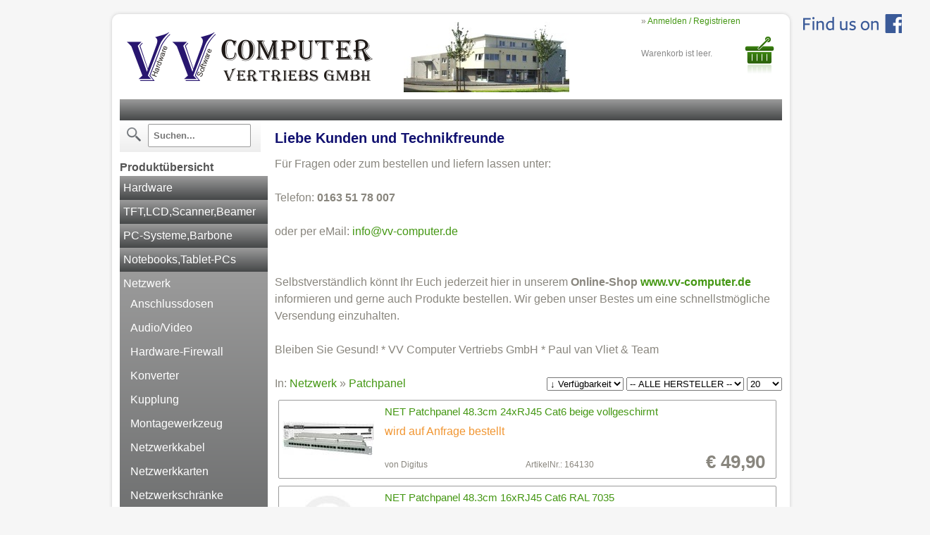

--- FILE ---
content_type: text/html; charset=UTF-8
request_url: https://www.vv-computer.de/index.php/cat/Netzwerk/Patchpanel
body_size: 6422
content:
<!DOCTYPE html>
<html lang="DE">
<head>
    <!--[if IE]>
    <meta http-equiv="X-UA-Compatible" content="IE=edge"/>
    <![endif]-->
    
    
<!-- CMS EMBEDDED SECTION START '_META_DATA' -->
<!-- YOUR DATA HERE? CREATE AN EMBEDDED CmsSection with TAG = '_META_DATA' (lang='DE', type='EMBEDDED') -->
<!-- // CMS EMBEDDED SECTION END '_META_DATA' -->


    <title>vv-computer.de Online-Shop</title>
    <link rel="shortcut icon" href="/view/default/layout/style/images/favicon.ico" />

    <!-- STYLESHEET -->
    <link rel="stylesheet" href="/view/default/layout/style/combine.css.php" type="text/css" media="all" />


    <script src="/view/default/layout/js/jquery-core.js"></script>
    <script src="/view/default/layout/js/jquery.lazyload.min.js"></script>
    <script src="/view/default/layout/js/jquery.query-object.js"></script>

    <!--[if lt IE 9]>
    <script src="//html5shiv.googlecode.com/svn/trunk/html5.js"></script>
    <![endif]-->

    <style type="text/css">
        h1.firmenlogo {
            background: url(images/vvcomputer_logo.gif) no-repeat;
        }
    </style>


    <script type="text/javascript">

        $(document).ready(
            function() {
                $("#ajax_cart_section").load("/index.php/~storefront_DefaultCartController/showCartPlugin");

                var infoboxUrl = "";
                if (infoboxUrl.length > 0) {
                    $("#ajax_info_boxes").load(infoboxUrl);
                }

                $("img.lazyload").lazyload({
                    effect: "fadeIn",
                    threshold: 100
                });
            }
        );

        
<!-- CMS EMBEDDED SECTION START '_HEAD_JAVA_SCRIPT' -->
<!-- YOUR DATA HERE? CREATE AN EMBEDDED CmsSection with TAG = '_HEAD_JAVA_SCRIPT' (lang='DE', type='EMBEDDED') -->
<!-- // CMS EMBEDDED SECTION END '_HEAD_JAVA_SCRIPT' -->

    </script>
</head>

<body>
<div class="container_16 wrapper">
    <header>
        <div class="grid_16">
            <div class="grid_12 logo">
                
<!-- CMS EMBEDDED SECTION START '_SHOP_TOP' -->

<a HREF="/index.php" title="VV-Computer">
    <img style="margin-top:10px" src=https://cs1.fuman.de/file.php/1EeTjv-ubwTL1-1U0000-nBBizy/logo_gmbh.png width="349"></img>
	<img style="margin-top:10px;margin-left:40px" src=https://cs1.fuman.de/file.php/1A9wy0-7AsRra-ky0000-DoHwqL width="235"></img>
</a>
<!-- // CMS EMBEDDED SECTION END '_SHOP_TOP' -->


                
            </div>
            <div class="grid_4 cartregistry" id="ajax_cart_section">
                
            </div>
        </div>
        <div class="grid_16 topnavi">
            
<!-- CMS EMBEDDED SECTION START '_NAVIGATION_TOP' -->


<!-- // CMS EMBEDDED SECTION END '_NAVIGATION_TOP' -->

        </div>

    </header>



    <section id="content" class="container_16">

        



<div style="width: 200px; float: left; margin: auto 10px;" class="grid__3">
    <div class="grey tspacer" style="height:35px;margin-bottom: 10px;">
        <div>
            <form method="get" action="/index.php?cat" id="produktsuche">
                <label class="produktsuche" for="search"><span title="Suche"></span></label>
                <input style="position: absolute; z-index: 99999;" type="text" value="" placeholder="Suchen..." name="query" id="search" class="textsuche" />
            </form>
        </div>
    </div>
    
    <h2>Produktübersicht</h2>
    <nav id="ajax_menu">
                <nav class="category_navigation">
                 <ul>
            <li class="parent_category">
            <a href="/index.php/cat/Hardware">Hardware</a>
                    </li>

            <li class="parent_category">
            <a href="/index.php/cat/TFTLCDScannerBeamer">TFT,LCD,Scanner,Beamer</a>
                    </li>

            <li class="parent_category">
            <a href="/index.php/cat/PC-SystemeBarbone">PC-Systeme,Barbone</a>
                    </li>

            <li class="parent_category">
            <a href="/index.php/cat/NotebooksTablet-PCs">Notebooks,Tablet-PCs</a>
                    </li>

            <li class="parent_category">
            <a href="/index.php/cat/Netzwerk">Netzwerk</a>
                                    <ul>
            <li class="parent_category">
            <a href="/index.php/cat/Netzwerk/Anschlussdosen">Anschlussdosen</a>
                    </li>

            <li class="parent_category">
            <a href="/index.php/cat/Netzwerk/Audio-Video">Audio/Video</a>
                    </li>

            <li class="parent_category">
            <a href="/index.php/cat/Netzwerk/Hardware-Firewall">Hardware-Firewall</a>
                    </li>

            <li class="parent_category">
            <a href="/index.php/cat/Netzwerk/Konverter">Konverter</a>
                    </li>

            <li class="parent_category">
            <a href="/index.php/cat/Netzwerk/Kupplung">Kupplung</a>
                    </li>

            <li class="parent_category">
            <a href="/index.php/cat/Netzwerk/Montagewerkzeug">Montagewerkzeug</a>
                    </li>

            <li class="parent_category">
            <a href="/index.php/cat/Netzwerk/Netzwerkkabel">Netzwerkkabel</a>
                    </li>

            <li class="parent_category">
            <a href="/index.php/cat/Netzwerk/Netzwerkkarten">Netzwerkkarten</a>
                    </li>

            <li class="parent_category">
            <a href="/index.php/cat/Netzwerk/Netzwerkschraenke">Netzwerkschränke</a>
                    </li>

            <li class="parent_category">
            <a href="/index.php/cat/Netzwerk/Patchpanel">Patchpanel</a>
                                    <ul>
            <li class="parent_category">
            <a href="/index.php/cat/Netzwerk/Patchpanel/Patchpanel">Patchpanel</a>
                    </li>

        </ul>


                    </li>

            <li class="parent_category">
            <a href="/index.php/cat/Netzwerk/PoE_Injector">PoE Injector</a>
                    </li>

            <li class="parent_category">
            <a href="/index.php/cat/Netzwerk/Powerlan">Powerlan</a>
                    </li>

            <li class="parent_category">
            <a href="/index.php/cat/Netzwerk/Print_Server">Print Server</a>
                    </li>

            <li class="parent_category">
            <a href="/index.php/cat/Netzwerk/Smart_Home">Smart Home</a>
                    </li>

            <li class="parent_category">
            <a href="/index.php/cat/Netzwerk/Spleissbox_fuer_LWL">Spleißbox für LWL</a>
                    </li>

            <li class="parent_category">
            <a href="/index.php/cat/Netzwerk/Stecker">Stecker</a>
                    </li>

            <li class="parent_category">
            <a href="/index.php/cat/Netzwerk/Switches">Switches</a>
                    </li>

            <li class="parent_category">
            <a href="/index.php/cat/Netzwerk/Zubehoer">Zubehör</a>
                    </li>

        </ul>


                    </li>

            <li class="parent_category">
            <a href="/index.php/cat/OrganizerGPS">Organizer,GPS</a>
                    </li>

            <li class="parent_category">
            <a href="/index.php/cat/AdapterKabelKonverter">Adapter,Kabel,Konverter</a>
                    </li>

            <li class="parent_category">
            <a href="/index.php/cat/Telekommunikation">Telekommunikation</a>
                    </li>

            <li class="parent_category">
            <a href="/index.php/cat/Entertainment">Entertainment</a>
                    </li>

            <li class="parent_category">
            <a href="/index.php/cat/Software">Software</a>
                    </li>

            <li class="parent_category">
            <a href="/index.php/cat/Verbrauchsmaterial">Verbrauchsmaterial</a>
                    </li>

            <li class="parent_category">
            <a href="/index.php/cat/Zubehoer">Zubehör</a>
                    </li>

            <li class="parent_category">
            <a href="/index.php/cat/BildFotoWebcam">Bild,Foto,Webcam</a>
                    </li>

            <li class="parent_category">
            <a href="/index.php/cat/Buero__Haushalt">Büro &amp; Haushalt</a>
                    </li>

            <li class="parent_category">
            <a href="/index.php/cat/DruckerKopiererFax">Drucker,Kopierer,Fax</a>
                    </li>

            <li class="parent_category">
            <a href="/index.php/cat/Tintenfinder">Tintenfinder</a>
                    </li>

            <li class="parent_category">
            <a href="/index.php/cat/Leuchtmittel">Leuchtmittel</a>
                    </li>

        </ul>


        </nav>
    </nav>
</div>

<div style="width: 720px; float: left; margin: auto 10px;" class="grid__13">
            
<!-- CMS EMBEDDED SECTION START '_SLIDING_TEXT' -->

<!--
<font color="RED"><marquee behavior="slide" direction="left">Unser Geschäft bleibt vom 23.12.2023 bis einschließlich 01.01.2024 geschlossen!</marquee></font>
-->

<!--
<font color="RED"><marquee behavior="slide" direction="left">Montag den 13.04.25 ab 11 Uhr geöffnet Aktionstag bis zu 66 % Rabatt auf aus gesuchte Artikel.</marquee></font>
-->

<!--
<font color="RED"><marquee behavior="slide" direction="left">Am Freitag den 10.05.2024 bleibt unser Geschäft geschlossen. Am 31.05.2024 ist wegen Inventur geschlossen.</marquee></font>
-->

<!--
<font color="RED"><marquee behavior="slide" direction="left">Am Freitag den 31.05.2024 bleibt unser Geschäft wegen Inventur geschlossen.</marquee></font>
-->

<!--
<font color="RED"><marquee behavior="slide" direction="left">Am Montag den 02.10.2023 bleibt unser Geschäft geschlossen.</marquee></font>
-->

<!--
<font color="RED"><marquee behavior="slide" direction="left">Am Samstag den 28.03.2020 sind wir telefonisch von 10 Uhr bis 14 Uhr für Sie erreichbar!</marquee></font>
-->

<!--
<font color="RED"><marquee behavior="slide" direction="left">Liebe Kunden Im Augenblick sind wir telefonisch nicht erreichbar - Wir arbeiten gerade an diesem Problem - Bitte versuchen Sie es später noch einmal - In dringenden Fällen schreiben Sie eine Mail an INFO@VV-COMPUTER.de und wir rufen zurück!</marquee></font>
-->

<!--
<font color="RED"><marquee behavior="slide" direction="left">Am Mittwoch den 03.06.2020 ist eine Abholung erst ab 15:00 Uhr möglich!</marquee></font>
-->

<!--
<font color="RED"><marquee behavior="slide" direction="left">Wir machen Betriebsferien. Unser Geschäft bleibt vom 02.09.2023 bis einschließlich 17.09.2023 geschlossen!</marquee></font>
-->


<!-- // CMS EMBEDDED SECTION END '_SLIDING_TEXT' -->

        <div id="embed_category_top">
        <div>
            
<!-- CMS EMBEDDED SECTION START '_EMBEDDED_CATEGORY_TOP' -->

<!--
<img height="150px" src=https://cs1.fuman.de/file.php/1RbznA-h9Szqi-0V0000-wokCoi/Weihnachten+2023..jpg>
<br>
Liebe Kundinnen und Kunden,
wir möchten uns herzlichst für Ihre Treue und Ihr Vertrauen bedanken, welches Sie uns auch im Jahr 2023 entgegengebracht haben.
<br>
Ihr VV Computer Team<br>
-->

<!--
<h1>Liebe Kunden und Technikfreunde</h1>
Ihre Gesundheit ist das Wichtigste!<br>
<br>
Aufgrund der aktuellen Situation und den behördlichen Anweisungen, haben wir unseren
<strong>Verkaufsraum</strong> ab sofort bis auf weiteres <strong>geschlossen</strong>.
Vielen Dank für Ihr Verständnis und bleiben Sie gesund!<br>
<br>
Wir sind weiterhin erreichbar unter: <strong>02241/9509-0</strong><br>
<br>
oder per eMail: <a HREF="mailto:info@vv-computer.de">info@vv-computer.de</a><br>
<br><br>
Selbstverständlich könnt Ihr euch jederzeit in unserem <strong>Online-Shop <a HREF="https://www.vv-computer.de">www.vv-computer.de</a></strong> informieren und gerne auch bestellen.
Wir geben unser Bestes um eine schnellstmögliche Versendung einzuhalten.<br>
<br>
Mit freundlichen Grüßen * VV Computer Vertriebs GmbH * Paul van Vliet & Team<br>
<br>
-->

<!--
<h1>Liebe Kunden und Technikfreunde</h1>
<strong>Wir sind weiterhin für Sie <u>erreichbar!</u>. Unser Ladenlokal ist zur Abholung geöffnet</strong><br>
Für Fragen oder zum bestellen und liefern lassen unter:<br>
<br>
Telefon:   <strong>02241/9509-0</strong><br>
<br>
oder per eMail: <a HREF="mailto:info@vv-computer.de">info@vv-computer.de</a><br>
<br><br>
Dienstleistungen / Reparaturen in unserer Technikwerkstatt können nach vorheriger telefonischer <u>Terminvereinbarung</u> beauftragt werden. Die Übergabe erfolgt immer einzeln.<br>
<br>
Selbstverständlich könnt Ihr Euch jederzeit hier in unserem <strong>Online-Shop <a HREF="https://www.vv-computer.de">www.vv-computer.de</a></strong> informieren und gerne auch Produkte bestellen.
Wir geben unser Bestes um eine schnellstmögliche Versendung einzuhalten.<br>
<br>
Bleiben Sie Gesund! * VV Computer Vertriebs GmbH * Paul van Vliet & Team<br>
<br>
-->

<h1>Liebe Kunden und Technikfreunde</h1>
Für Fragen oder zum bestellen und liefern lassen unter:<br>
<br>
Telefon:   <strong>0163 51 78 007</strong><br>
<br>
oder per eMail: <a HREF="mailto:info@vv-computer.de">info@vv-computer.de</a><br>
<br><br>
Selbstverständlich könnt Ihr Euch jederzeit hier in unserem <strong>Online-Shop <a HREF="https://www.vv-computer.de">www.vv-computer.de</a></strong> informieren und gerne auch Produkte bestellen.
Wir geben unser Bestes um eine schnellstmögliche Versendung einzuhalten.<br>
<br>
Bleiben Sie Gesund! * VV Computer Vertriebs GmbH * Paul van Vliet & Team<br>
<br>

<!-- // CMS EMBEDDED SECTION END '_EMBEDDED_CATEGORY_TOP' -->

        </div>
    </div>
        




<script type="text/javascript">
    function stopEvent(event) {
        event.stopPropagation();
    }
</script>


<div style="margin-bottom: 10px;height:20px;">
            <span>In:</span>
                                <a href="/index.php/cat/Netzwerk">Netzwerk</a>
                                    <span>&raquo;</span>
                        <a href="/index.php/cat/Netzwerk/Patchpanel">Patchpanel</a>
                    <div style="float: right;">
        <select id="orderSelector">
            <optgroup label="Sortierung"></optgroup>
            <option value="title_ASC">&uarr; Name</option>
            <option value="title_DESC">&darr; Name</option>

            <option value="price_ASC">&uarr; Preis</option>
            <option value="price_DESC">&darr; Preis</option>

            <option value="stock_ASC">&uarr; Verfügbarkeit</option>
            <option value="stock_DESC">&darr; Verfügbarkeit</option>

            <option value="supplier_ASC">&uarr; Hersteller</option>
            <option value="supplier_DESC">&darr; Hersteller</option>
        </select>
        <script language="JavaScript">
            $("#orderSelector").val("stock_DESC");
            $("#orderSelector").change(function () {
                var val = $("#orderSelector").val();
                var url = jQuery.query.set("order", val);
                window.location.search = url;
            });
        </script>

        <select id="supplierSelector">
            <option value="">-- ALLE HERSTELLER --</option>
                            <option value="Digitus">Digitus (13)</option>
                            <option value="Diverse">Diverse (4)</option>
                            <option value="Equip">Equip (4)</option>
                            <option value="LogiLink">LogiLink (3)</option>
                            <option value="Telegärtner">Telegärtner (2)</option>
                    </select>
        <script language="JavaScript">
            $("#supplierSelector").val(jQuery.query.get("supplier") == "" ? "" : jQuery.query.get("supplier"));
            $("#supplierSelector").change(function () {
                var val = $("#supplierSelector").val();
                if (val == "") {
                    var url = jQuery.query.REMOVE("supplier");
                } else {
                    var url = jQuery.query.set("supplier", $("#supplierSelector").val()).set("page", "1");
                }
                window.location.search = url;
            });
        </script>

        <select id="limitSelector" style="width: 50px;">
            <optgroup label="Ergebnisse"></optgroup>
            <option>20</option>
            <option>50</option>
            <option>100</option>
        </select>
        <script language="JavaScript">
            $("#limitSelector").val("20");
            $("#limitSelector").change(function () {
                var val = $("#limitSelector").val();
                var url = jQuery.query.set("limit", val).set("page", 1);
                window.location.search = url;
            });
        </script>
    </div>
</div>

<ul class="product_list">
    
    
                <li class="list_layout" onclick="window.location = '/index.php/~storefront_ArticleDetailsController/viewStandaloneProduct/Netzwerk/Patchpanel/164130'">
        <figure>
            <div class="product_image">
                <a href="/index.php/~storefront_ArticleDetailsController/viewStandaloneProduct/Netzwerk/Patchpanel/164130">
                                            <img src="/index.php/prodImg/1zc5XI-Nrvf4L-wC0000-hIArpC/130/100" width="130" height="100" />
                    
                </a>
            </div>
            <figcaption>
                <a class="prod_title" href="/index.php/~storefront_ArticleDetailsController/viewStandaloneProduct/Netzwerk/Patchpanel/164130">NET Patchpanel 48.3cm  24xRJ45 Cat6 beige vollgeschirmt</a>
                <div class="price">
                    <b>€ 49,90</b>
                </div>
                <div>
                    <span class="supplier" style="left: 200px;">ArtikelNr.: 164130</span>
                    <span class="supplier">von Digitus</span>
                    <span class="availability orange">wird auf Anfrage bestellt</span> 
                </div>
            </figcaption>
        </figure>
    </li>

                        <li class="list_layout" onclick="window.location = '/index.php/~storefront_ArticleDetailsController/viewStandaloneProduct/Netzwerk/Patchpanel/164689'">
        <figure>
            <div class="product_image">
                <a href="/index.php/~storefront_ArticleDetailsController/viewStandaloneProduct/Netzwerk/Patchpanel/164689">
                                            <img src="/index.php/prodImg/NO_IMAGE/130/100" width="130" height="100" />
                    
                </a>
            </div>
            <figcaption>
                <a class="prod_title" href="/index.php/~storefront_ArticleDetailsController/viewStandaloneProduct/Netzwerk/Patchpanel/164689">NET Patchpanel 48.3cm  16xRJ45 Cat6 RAL 7035</a>
                <div class="price">
                    <b>€ 49,90</b>
                </div>
                <div>
                    <span class="supplier" style="left: 200px;">ArtikelNr.: 164689</span>
                    <span class="supplier">von Digitus</span>
                    <span class="availability orange">wird auf Anfrage bestellt</span> 
                </div>
            </figcaption>
        </figure>
    </li>

                        <li class="list_layout" onclick="window.location = '/index.php/~storefront_ArticleDetailsController/viewStandaloneProduct/Netzwerk/Patchpanel/165676'">
        <figure>
            <div class="product_image">
                <a href="/index.php/~storefront_ArticleDetailsController/viewStandaloneProduct/Netzwerk/Patchpanel/165676">
                                            <img src="/index.php/prodImg/NO_IMAGE/130/100" width="130" height="100" />
                    
                </a>
            </div>
            <figcaption>
                <a class="prod_title" href="/index.php/~storefront_ArticleDetailsController/viewStandaloneProduct/Netzwerk/Patchpanel/165676">NET Verteiler MPD24-HS K Cat.6A mit LSA-Plus Schneidklemmen</a>
                <div class="price">
                    <b>€ 179,90</b>
                </div>
                <div>
                    <span class="supplier" style="left: 200px;">ArtikelNr.: 165676</span>
                    <span class="supplier">von Telegärtner</span>
                    <span class="availability orange">wird auf Anfrage bestellt</span> 
                </div>
            </figcaption>
        </figure>
    </li>

                        <li class="list_layout" onclick="window.location = '/index.php/~storefront_ArticleDetailsController/viewStandaloneProduct/Netzwerk/Patchpanel/165891'">
        <figure>
            <div class="product_image">
                <a href="/index.php/~storefront_ArticleDetailsController/viewStandaloneProduct/Netzwerk/Patchpanel/165891">
                                            <img class="lazyload" data-original="/index.php/prodImg/NO_IMAGE/130/100" width="130" height="100" src="/style/images/image_background.png" />
                    
                </a>
            </div>
            <figcaption>
                <a class="prod_title" href="/index.php/~storefront_ArticleDetailsController/viewStandaloneProduct/Netzwerk/Patchpanel/165891">NET Patchpanel 48.3cm  24xRJ45 Cat6A black DIGITUS</a>
                <div class="price">
                    <b>€ 89,90</b>
                </div>
                <div>
                    <span class="supplier" style="left: 200px;">ArtikelNr.: 165891</span>
                    <span class="supplier">von Digitus</span>
                    <span class="availability orange">wird auf Anfrage bestellt</span> 
                </div>
            </figcaption>
        </figure>
    </li>

                        <li class="list_layout" onclick="window.location = '/index.php/~storefront_ArticleDetailsController/viewStandaloneProduct/Netzwerk/Patchpanel/164127'">
        <figure>
            <div class="product_image">
                <a href="/index.php/~storefront_ArticleDetailsController/viewStandaloneProduct/Netzwerk/Patchpanel/164127">
                                            <img class="lazyload" data-original="/index.php/prodImg/1zc5XF-DfzuVC-d50000-RNpzzp/130/100" width="130" height="100" src="/style/images/image_background.png" />
                    
                </a>
            </div>
            <figcaption>
                <a class="prod_title" href="/index.php/~storefront_ArticleDetailsController/viewStandaloneProduct/Netzwerk/Patchpanel/164127">NET Patchpanel 48.3cm  48xRJ45 Cat6E equip schwarz 1HE</a>
                <div class="price">
                    <b>€ 155,90</b>
                </div>
                <div>
                    <span class="supplier" style="left: 200px;">ArtikelNr.: 164127</span>
                    <span class="supplier">von Equip</span>
                    <span class="availability orange">wird auf Anfrage bestellt</span> 
                </div>
            </figcaption>
        </figure>
    </li>

                        <li class="list_layout" onclick="window.location = '/index.php/~storefront_ArticleDetailsController/viewStandaloneProduct/Netzwerk/Patchpanel/164576'">
        <figure>
            <div class="product_image">
                <a href="/index.php/~storefront_ArticleDetailsController/viewStandaloneProduct/Netzwerk/Patchpanel/164576">
                                            <img class="lazyload" data-original="/index.php/prodImg/1zc646-zqjDP8-cD0000-stluCu/130/100" width="130" height="100" src="/style/images/image_background.png" />
                    
                </a>
            </div>
            <figcaption>
                <a class="prod_title" href="/index.php/~storefront_ArticleDetailsController/viewStandaloneProduct/Netzwerk/Patchpanel/164576">NET Patchpanel 48.3cm  24xRJ45 Cat6A grau DIGITUS</a>
                <div class="price">
                    <b>€ 89,90</b>
                </div>
                <div>
                    <span class="supplier" style="left: 200px;">ArtikelNr.: 164576</span>
                    <span class="supplier">von Digitus</span>
                    <span class="availability orange">wird auf Anfrage bestellt</span> 
                </div>
            </figcaption>
        </figure>
    </li>

                        <li class="list_layout" onclick="window.location = '/index.php/~storefront_ArticleDetailsController/viewStandaloneProduct/Netzwerk/Patchpanel/165782'">
        <figure>
            <div class="product_image">
                <a href="/index.php/~storefront_ArticleDetailsController/viewStandaloneProduct/Netzwerk/Patchpanel/165782">
                                            <img class="lazyload" data-original="/index.php/prodImg/NO_IMAGE/130/100" width="130" height="100" src="/style/images/image_background.png" />
                    
                </a>
            </div>
            <figcaption>
                <a class="prod_title" href="/index.php/~storefront_ArticleDetailsController/viewStandaloneProduct/Netzwerk/Patchpanel/165782">NET Patchpanel 48.3cm  24xRJ45 Cat6a schwarz LogiLink</a>
                <div class="price">
                    <b>€ 89,90</b>
                </div>
                <div>
                    <span class="supplier" style="left: 200px;">ArtikelNr.: 165782</span>
                    <span class="supplier">von LogiLink</span>
                    <span class="availability orange">wird auf Anfrage bestellt</span> 
                </div>
            </figcaption>
        </figure>
    </li>

                        <li class="list_layout" onclick="window.location = '/index.php/~storefront_ArticleDetailsController/viewStandaloneProduct/Netzwerk/Patchpanel/164110'">
        <figure>
            <div class="product_image">
                <a href="/index.php/~storefront_ArticleDetailsController/viewStandaloneProduct/Netzwerk/Patchpanel/164110">
                                            <img class="lazyload" data-original="/index.php/prodImg/NO_IMAGE/130/100" width="130" height="100" src="/style/images/image_background.png" />
                    
                </a>
            </div>
            <figcaption>
                <a class="prod_title" href="/index.php/~storefront_ArticleDetailsController/viewStandaloneProduct/Netzwerk/Patchpanel/164110">NET Patchpanel 48.3cm  24xRJ45 Cat6 beige vollgeschirmt</a>
                <div class="price">
                    <b>€ 79,90</b>
                </div>
                <div>
                    <span class="supplier" style="left: 200px;">ArtikelNr.: 164110</span>
                    <span class="supplier">von Equip</span>
                    <span class="availability orange">wird auf Anfrage bestellt</span> 
                </div>
            </figcaption>
        </figure>
    </li>

                        <li class="list_layout" onclick="window.location = '/index.php/~storefront_ArticleDetailsController/viewStandaloneProduct/Netzwerk/Patchpanel/164133'">
        <figure>
            <div class="product_image">
                <a href="/index.php/~storefront_ArticleDetailsController/viewStandaloneProduct/Netzwerk/Patchpanel/164133">
                                            <img class="lazyload" data-original="/index.php/prodImg/1zc5XL-N4pO3T-MZ0000-wzFrsn/130/100" width="130" height="100" src="/style/images/image_background.png" />
                    
                </a>
            </div>
            <figcaption>
                <a class="prod_title" href="/index.php/~storefront_ArticleDetailsController/viewStandaloneProduct/Netzwerk/Patchpanel/164133">NET Patchpanel 48.3cm  24xRJ45 Cat6E Digitus schw. ungesch.</a>
                <div class="price">
                    <b>€ 30,90</b>
                </div>
                <div>
                    <span class="supplier" style="left: 200px;">ArtikelNr.: 164133</span>
                    <span class="supplier">von Digitus</span>
                    <span class="availability orange">wird auf Anfrage bestellt</span> 
                </div>
            </figcaption>
        </figure>
    </li>

                        <li class="list_layout" onclick="window.location = '/index.php/~storefront_ArticleDetailsController/viewStandaloneProduct/Netzwerk/Patchpanel/165677'">
        <figure>
            <div class="product_image">
                <a href="/index.php/~storefront_ArticleDetailsController/viewStandaloneProduct/Netzwerk/Patchpanel/165677">
                                            <img class="lazyload" data-original="/index.php/prodImg/NO_IMAGE/130/100" width="130" height="100" src="/style/images/image_background.png" />
                    
                </a>
            </div>
            <figcaption>
                <a class="prod_title" href="/index.php/~storefront_ArticleDetailsController/viewStandaloneProduct/Netzwerk/Patchpanel/165677">NET Patchpanel 48.3cm  24xRJ45 Cat6a schwarz 0.5HE</a>
                <div class="price">
                    <b>€ 89,90</b>
                </div>
                <div>
                    <span class="supplier" style="left: 200px;">ArtikelNr.: 165677</span>
                    <span class="supplier">von Digitus</span>
                    <span class="availability orange">wird auf Anfrage bestellt</span> 
                </div>
            </figcaption>
        </figure>
    </li>

                        <li class="list_layout" onclick="window.location = '/index.php/~storefront_ArticleDetailsController/viewStandaloneProduct/Netzwerk/Patchpanel/165983'">
        <figure>
            <div class="product_image">
                <a href="/index.php/~storefront_ArticleDetailsController/viewStandaloneProduct/Netzwerk/Patchpanel/165983">
                                            <img class="lazyload" data-original="/index.php/prodImg/NO_IMAGE/130/100" width="130" height="100" src="/style/images/image_background.png" />
                    
                </a>
            </div>
            <figcaption>
                <a class="prod_title" href="/index.php/~storefront_ArticleDetailsController/viewStandaloneProduct/Netzwerk/Patchpanel/165983">NET Patchpanel 48.3cm  48xRJ45 Cat6E Digitus schw.   2HE</a>
                <div class="price">
                    <b>€ 82,90</b>
                </div>
                <div>
                    <span class="supplier" style="left: 200px;">ArtikelNr.: 165983</span>
                    <span class="supplier">von Digitus</span>
                    <span class="availability orange">wird auf Anfrage bestellt</span> 
                </div>
            </figcaption>
        </figure>
    </li>

                        <li class="list_layout" onclick="window.location = '/index.php/~storefront_ArticleDetailsController/viewStandaloneProduct/Netzwerk/Patchpanel/164126'">
        <figure>
            <div class="product_image">
                <a href="/index.php/~storefront_ArticleDetailsController/viewStandaloneProduct/Netzwerk/Patchpanel/164126">
                                            <img class="lazyload" data-original="/index.php/prodImg/1zc5XE-bOX5JG-7q0000-ABtxzu/130/100" width="130" height="100" src="/style/images/image_background.png" />
                    
                </a>
            </div>
            <figcaption>
                <a class="prod_title" href="/index.php/~storefront_ArticleDetailsController/viewStandaloneProduct/Netzwerk/Patchpanel/164126">NET Patchpanel 48.3cm  24xRJ45 Cat5e schw. geschirmt Zugentl</a>
                <div class="price">
                    <b>€ 59,90</b>
                </div>
                <div>
                    <span class="supplier" style="left: 200px;">ArtikelNr.: 164126</span>
                    <span class="supplier">von Equip</span>
                    <span class="availability orange">wird auf Anfrage bestellt</span> 
                </div>
            </figcaption>
        </figure>
    </li>

                        <li class="list_layout" onclick="window.location = '/index.php/~storefront_ArticleDetailsController/viewStandaloneProduct/Netzwerk/Patchpanel/164134'">
        <figure>
            <div class="product_image">
                <a href="/index.php/~storefront_ArticleDetailsController/viewStandaloneProduct/Netzwerk/Patchpanel/164134">
                                            <img class="lazyload" data-original="/index.php/prodImg/1zc5XN-WSfYfH-1l0000-Grspmv/130/100" width="130" height="100" src="/style/images/image_background.png" />
                    
                </a>
            </div>
            <figcaption>
                <a class="prod_title" href="/index.php/~storefront_ArticleDetailsController/viewStandaloneProduct/Netzwerk/Patchpanel/164134">NET Patchpanel 25,4cm  12xRJ45 Cat6 grau geschirmt</a>
                <div class="price">
                    <b>€ 29,90</b>
                </div>
                <div>
                    <span class="supplier" style="left: 200px;">ArtikelNr.: 164134</span>
                    <span class="supplier">von LogiLink</span>
                    <span class="availability orange">wird auf Anfrage bestellt</span> 
                </div>
            </figcaption>
        </figure>
    </li>

                        <li class="list_layout" onclick="window.location = '/index.php/~storefront_ArticleDetailsController/viewStandaloneProduct/Netzwerk/Patchpanel/164298'">
        <figure>
            <div class="product_image">
                <a href="/index.php/~storefront_ArticleDetailsController/viewStandaloneProduct/Netzwerk/Patchpanel/164298">
                                            <img class="lazyload" data-original="/index.php/prodImg/1zc60H-bxO72D-R50000-urACAr/130/100" width="130" height="100" src="/style/images/image_background.png" />
                    
                </a>
            </div>
            <figcaption>
                <a class="prod_title" href="/index.php/~storefront_ArticleDetailsController/viewStandaloneProduct/Netzwerk/Patchpanel/164298">NET Patchpanel Desktop   8xRJ45 Cat5e grau Logilink</a>
                <div class="price">
                    <b>€ 19,90</b>
                </div>
                <div>
                    <span class="supplier" style="left: 200px;">ArtikelNr.: 164298</span>
                    <span class="supplier">von Diverse</span>
                    <span class="availability orange">wird auf Anfrage bestellt</span> 
                </div>
            </figcaption>
        </figure>
    </li>

                        <li class="list_layout" onclick="window.location = '/index.php/~storefront_ArticleDetailsController/viewStandaloneProduct/Netzwerk/Patchpanel/165745'">
        <figure>
            <div class="product_image">
                <a href="/index.php/~storefront_ArticleDetailsController/viewStandaloneProduct/Netzwerk/Patchpanel/165745">
                                            <img class="lazyload" data-original="/index.php/prodImg/NO_IMAGE/130/100" width="130" height="100" src="/style/images/image_background.png" />
                    
                </a>
            </div>
            <figcaption>
                <a class="prod_title" href="/index.php/~storefront_ArticleDetailsController/viewStandaloneProduct/Netzwerk/Patchpanel/165745">NET Patchpanel Desktop  12xRJ45 Cat6A grau Logilink</a>
                <div class="price">
                    <b>€ 29,90</b>
                </div>
                <div>
                    <span class="supplier" style="left: 200px;">ArtikelNr.: 165745</span>
                    <span class="supplier">von Diverse</span>
                    <span class="availability orange">wird auf Anfrage bestellt</span> 
                </div>
            </figcaption>
        </figure>
    </li>

                        <li class="list_layout" onclick="window.location = '/index.php/~storefront_ArticleDetailsController/viewStandaloneProduct/Netzwerk/Patchpanel/164104'">
        <figure>
            <div class="product_image">
                <a href="/index.php/~storefront_ArticleDetailsController/viewStandaloneProduct/Netzwerk/Patchpanel/164104">
                                            <img class="lazyload" data-original="/index.php/prodImg/NO_IMAGE/130/100" width="130" height="100" src="/style/images/image_background.png" />
                    
                </a>
            </div>
            <figcaption>
                <a class="prod_title" href="/index.php/~storefront_ArticleDetailsController/viewStandaloneProduct/Netzwerk/Patchpanel/164104">NET Patchpanel Desktop  8xRJ45 Cat5e grau</a>
                <div class="price">
                    <b>€ 19,90</b>
                </div>
                <div>
                    <span class="supplier" style="left: 200px;">ArtikelNr.: 164104</span>
                    <span class="supplier">von Diverse</span>
                    <span class="availability orange">wird auf Anfrage bestellt</span> 
                </div>
            </figcaption>
        </figure>
    </li>

                        <li class="list_layout" onclick="window.location = '/index.php/~storefront_ArticleDetailsController/viewStandaloneProduct/Netzwerk/Patchpanel/164125'">
        <figure>
            <div class="product_image">
                <a href="/index.php/~storefront_ArticleDetailsController/viewStandaloneProduct/Netzwerk/Patchpanel/164125">
                                            <img class="lazyload" data-original="/index.php/prodImg/1zc5XD-QEHWJu-0X0000-SEmJnD/130/100" width="130" height="100" src="/style/images/image_background.png" />
                    
                </a>
            </div>
            <figcaption>
                <a class="prod_title" href="/index.php/~storefront_ArticleDetailsController/viewStandaloneProduct/Netzwerk/Patchpanel/164125">NET Patchpanel 48.3cm  24xRJ45 Cat5e Schwarz UTP ungeschirmt</a>
                <div class="price">
                    <b>€ 29,90</b>
                </div>
                <div>
                    <span class="supplier" style="left: 200px;">ArtikelNr.: 164125</span>
                    <span class="supplier">von Digitus</span>
                    <span class="availability orange">wird auf Anfrage bestellt</span> 
                </div>
            </figcaption>
        </figure>
    </li>

                        <li class="list_layout" onclick="window.location = '/index.php/~storefront_ArticleDetailsController/viewStandaloneProduct/Netzwerk/Patchpanel/164132'">
        <figure>
            <div class="product_image">
                <a href="/index.php/~storefront_ArticleDetailsController/viewStandaloneProduct/Netzwerk/Patchpanel/164132">
                                            <img class="lazyload" data-original="/index.php/prodImg/1zc5XK-dSKGtJ-Hz0000-yDulqr/130/100" width="130" height="100" src="/style/images/image_background.png" />
                    
                </a>
            </div>
            <figcaption>
                <a class="prod_title" href="/index.php/~storefront_ArticleDetailsController/viewStandaloneProduct/Netzwerk/Patchpanel/164132">NET Patchpanel Desktop  8xRJ45 Cat6 LogiLink grau geschirmt</a>
                <div class="price">
                    <b>€ 24,90</b>
                </div>
                <div>
                    <span class="supplier" style="left: 200px;">ArtikelNr.: 164132</span>
                    <span class="supplier">von LogiLink</span>
                    <span class="availability orange">wird auf Anfrage bestellt</span> 
                </div>
            </figcaption>
        </figure>
    </li>

                        <li class="list_layout" onclick="window.location = '/index.php/~storefront_ArticleDetailsController/viewStandaloneProduct/Netzwerk/Patchpanel/164135'">
        <figure>
            <div class="product_image">
                <a href="/index.php/~storefront_ArticleDetailsController/viewStandaloneProduct/Netzwerk/Patchpanel/164135">
                                            <img class="lazyload" data-original="/index.php/prodImg/1zc5XO-ti6Ze7-9Z0000-HsEdrj/130/100" width="130" height="100" src="/style/images/image_background.png" />
                    
                </a>
            </div>
            <figcaption>
                <a class="prod_title" href="/index.php/~storefront_ArticleDetailsController/viewStandaloneProduct/Netzwerk/Patchpanel/164135">NET Patchpanel 25,4cm  12xRJ45 Cat6 schwarz geschirmt</a>
                <div class="price">
                    <b>€ 39,90</b>
                </div>
                <div>
                    <span class="supplier" style="left: 200px;">ArtikelNr.: 164135</span>
                    <span class="supplier">von Digitus</span>
                    <span class="availability orange">wird auf Anfrage bestellt</span> 
                </div>
            </figcaption>
        </figure>
    </li>

                        <li class="list_layout" onclick="window.location = '/index.php/~storefront_ArticleDetailsController/viewStandaloneProduct/Netzwerk/Patchpanel/165954'">
        <figure>
            <div class="product_image">
                <a href="/index.php/~storefront_ArticleDetailsController/viewStandaloneProduct/Netzwerk/Patchpanel/165954">
                                            <img class="lazyload" data-original="/index.php/prodImg/NO_IMAGE/130/100" width="130" height="100" src="/style/images/image_background.png" />
                    
                </a>
            </div>
            <figcaption>
                <a class="prod_title" href="/index.php/~storefront_ArticleDetailsController/viewStandaloneProduct/Netzwerk/Patchpanel/165954">NET Patchpanel Desktop  12xRJ45 Cat6A schwarz geschirmt</a>
                <div class="price">
                    <b>€ 39,90</b>
                </div>
                <div>
                    <span class="supplier" style="left: 200px;">ArtikelNr.: 165954</span>
                    <span class="supplier">von Digitus</span>
                    <span class="availability orange">wird auf Anfrage bestellt</span> 
                </div>
            </figcaption>
        </figure>
    </li>

            </ul>

    <ul style="clear: both; margin-top: 10px; text-align: center;">
        <script type="text/javascript">
            function changePage(page) {
                var url = jQuery.query.set("page", page);
                window.location.search = url;
            }
        </script>
        <style type="text/css">
            .pageButton {
                display: inline-block;
                margin-left: 10px;
            }
            .pageButton a {
                cursor: pointer;
            }
        </style>

                    <li class="pageButton" style="cursor: default;" title='Sie sind bereits auf der ersten Seite'><<</li>
            <li class="pageButton" style="cursor: default;" title='Sie sind bereits auf der ersten Seite'><</li>
        

        

                                    <li class="pageButton">
                    <strong title="Aktuelle Seite">1</strong>
                </li>
                                                <li class="pageButton">
                    <a onclick="changePage(2)" title='Zur Seite 2'>2</a>
                </li>
                    

        

                    <li class="pageButton" title='Nächste Seite'><a onclick="changePage(2)">></a></li>
            <li class="pageButton" title='Zur letzten Seite'><a onclick="changePage(2)">&gt;&gt;</a></li>
            </ul>


</div>


    </section>


</div>

<footer class="container_16">
    <div class="footnavi">
<!-- CMS EMBEDDED SECTION START '_NAVIGATION_FOOTER' -->

<h0>
<ul>
    <li><a HREF="/index.php/cms/agb">AGB</a></li>  
    <li><a HREF="/index.php/cms/widerruf">Widerruf</a></li>
    <li><a HREF="/index.php/cms/kundeninformationen">Kundeninformationen</a></li>   
    <li><a HREF="/index.php/cms/service">Reparatur &amp; Garantie</a></li>
    <li><a HREF="/index.php/cms/versandkosten">Zahlarten &amp; Lieferung</a></li>   
    <li><a HREF="/index.php/cms/zeiten">Öffnungszeiten</a></li>
    <li><a HREF="/index.php/cms/anfahrt">Wegbeschreibung</a></li>
    <li><a HREF="/index.php/cms/impressum">Impressum</a></li>
    <li><a HREF="/index.php/cms/datenschutz">Datenschutz</a></li>
    <!-- <li><a HREF="/index.php/cms/stellenangebote">Stellenangebote</a></li> -->
</ul>
<!-- // CMS EMBEDDED SECTION END '_NAVIGATION_FOOTER' -->
</div>
    <section id="copyright"> <a href="#" target="_blank"><br>&nbsp;</a></section>
</footer>
<!-- Der folgende Text kann auch per Embedded CmsContent eingebunden sein -->

<!-- CMS EMBEDDED SECTION START '_FOOTER_HTML' -->
<!-- YOUR DATA HERE? CREATE AN EMBEDDED CmsSection with TAG = '_FOOTER_HTML' (lang='DE', type='EMBEDDED') -->
<!-- // CMS EMBEDDED SECTION END '_FOOTER_HTML' -->



<div id="please_wait_layer"><div></div></div>

<script language="JavaScript">
    window.onbeforeunload = function () {
        // console.log("Unload")
        $("#please_wait_layer").css("z-index", 1000);
        var timer = window.setTimeout(function () {
            $("#please_wait_layer").css("z-index", -99999);
        }, 3000);
    }

</script>

<div id="embed_right_top">
    <div>
        
<!-- CMS EMBEDDED SECTION START '_EMBEDDED_RIGHT_TOP' -->

<a href=https://www.facebook.com/VVComputer.de target="_blank">
    <img src=https://cs1.fuman.de/file.php/1A9B0C-mixs3z-5c0000-yjsqxy style="margin-top:20px">
</a>


<!-- // CMS EMBEDDED SECTION END '_EMBEDDED_RIGHT_TOP' -->

    </div>
</div>

<div id="embed_right_bottom">
    <div>
        
<!-- CMS EMBEDDED SECTION START '_EMBEDDED_RIGHT_BOTTOM' -->


<!-- // CMS EMBEDDED SECTION END '_EMBEDDED_RIGHT_BOTTOM' -->

    </div>
</div>

<div id="embed_left_top">
    <div>
        
<!-- CMS EMBEDDED SECTION START '_EMBEDDED_LEFT_TOP' -->
<!-- YOUR DATA HERE? CREATE AN EMBEDDED CmsSection with TAG = '_EMBEDDED_LEFT_TOP' (lang='DE', type='EMBEDDED') -->
<!-- // CMS EMBEDDED SECTION END '_EMBEDDED_LEFT_TOP' -->

    </div>
</div>

<div id="embed_left_bottom">
    <div>
        
<!-- CMS EMBEDDED SECTION START '_EMBEDDED_LEFT_BOTTOM' -->
<!-- YOUR DATA HERE? CREATE AN EMBEDDED CmsSection with TAG = '_EMBEDDED_LEFT_BOTTOM' (lang='DE', type='EMBEDDED') -->
<!-- // CMS EMBEDDED SECTION END '_EMBEDDED_LEFT_BOTTOM' -->

    </div>
</div>


</body>
</html>


--- FILE ---
content_type: text/css;charset=UTF-8
request_url: https://www.vv-computer.de/view/default/layout/style/combine.css.php
body_size: 14503
content:

/**
 * ========== Customer Account: Addresses ==========
 *
 * .address_frame
 *    is a div surrounding all elements of a single address (address-container and a form to delete address)
 *
 * .address
 *    is a div containing address data inside labels and an input element to change default invoice address via AJAX
 */

.address_frame {
    border: 1px solid #17BAF0;
    border-radius: 3px;
    float: left;
    margin: 5px 10px 5px 0;
    padding: 5px;
    width: 217px;
}

.address_frame input[type=submit] {
    background-color: transparent;
    border: none;
    clear: left;
    color: #17BAF0;
    cursor: pointer;
    font-size: 90%;
    padding: 0;
    text-align: left;
}

.address_frame input[type=submit]:hover {
    text-decoration: underline;
}

.address_frame input[type=submit]:disabled {
    color: #89867E;
    cursor: default;
    text-decoration: none;
}

.address {
    float: left;
    width: 100%;
}

.address > div {
    clear: left;
    float: left;
    padding-top: 15px;
}

.address > label { /* need exclude of '.address > div label' */
    clear: left;
    float: left;
}

/* ==== Continue Software GmbH ==== */

body, html {
    font-size: 1em;
    margin: 0;
    padding: 0;
}

/* Wrapper */

.wrapper {
    margin-top: 20px;
    min-height: 100%;
}

/* HEADER */

header {
    height: 150px;
}

h1.firmenlogo {
    height: 120px;
    text-indent: -3000px;
}

.container_16 .grid_4 {
    width: 200px !important;
}

.logo {
    height: 120px;
}

.cartregistry {
    font-size: 12px;
    height: 120px;
}

.cart {
    background: url(images/basket.png) no-repeat right;
    display: block;
    height: 64px;
    padding: 10px 64px 0 0;
}

.cart a {
    display: block;
}

.cart b {
    margin-right:5px;
}


/* TopNavigation */

.topnavi {
    height: 30px;
}

.topnavi li {
    display: block;
    float: left;
    line-height: 30px;
}

.topnavi a  {
    display: block;
    color: #FFFFFF;
    line-height: 30px;
    padding-left: 10px;
    padding-right: 10px;
    text-decoration: none;
}
.topnavi a:hover  {
    color: #FFF;
}

/* FooterNavigation */

.footnavi a {
    display: inline-block;
    line-height: 30px;
    padding-left: 10px;
    padding-right: 10px;
    text-decoration: none;
}

.footnavi {
    border-top: 1px solid #DDDDDD;
    height: 30px;
    float: left;
}

.footnavi ul {
    text-align: center;
}

.footnavi li {
    display: inline;
}

.footnavi li a {
    display: inline-block;
    color: #888888;
    line-height: 30px;
    padding-left: 10px;
    padding-right: 10px;
    text-decoration: none;
    font-size: 14px;
}

.footnavi li a:hover {
    /*color: #449713;*/
    text-decoration: underline;
}



.usernavi li, .subnavi li {
    display: inline;
}

.usernavi li a, .subnavi li a {
    
    margin: 5px 10px;
    font-weight: 400;
    display: inline-block;
    font-size: 14px;
    
}

.tspacer {
    padding: 5px 0;
}

form#produktsuche {

    margin-left: 10px;
}

form#produktsuche input[type="text"] {
    border: 1px solid #9B9B9B;
    border-radius: 2px;
    /*background: url("images/lupe.png") no-repeat scroll 345px center #FFFFFF;*/
    background: #FFFFFF;
    padding: 8px 7px;
    box-shadow: 0 1px 1px #F3F4F6 inset;
    width: 130px;
    color: #333;
    font-weight: 600;
    transition: width 0.5s;
}


form#produktsuche input[type="text"]:hover {
    width: 450px;
    border-color: blue;
    transition: width 1s;
}
form#produktsuche input[type="text"]:focus {
    width: 450px;
    border-color: blue;
    transition: width 1s;
}
.profisuche {
    width: 350px !important;
    font-weight: 400;
    font-size: 14px;
}

.profisuche li {
    display: inline-block;
    width: 165px;
    line-height: 30px;
}


.profisuche a {
    display: inline-block;
}


label.produktsuche {
    float: left;
    margin-right: 10px;
}

label.produktsuche span {
    background: url(images/lupe.png) no-repeat center;
    width: 20px;
    height: 30px;
    display: inline-block;
    
}

input.suche {
    cursor: pointer;
    display: inline-block;
    font-size: 14px;
    font-weight: 700;
    line-height: 20px;
    padding: 5px;
    text-decoration: none;
    text-shadow: none;
}

/* CONTENT */

    /* Slider Platzhalter */
    #slider {
        text-align: center;

        min-height: 60px;
        color: #D06503;
    }
    /* Ende Slider */


nav {
    margin: 0 auto;
}

nav h2 {
    margin: 10px 0;
    padding: 5px;
    font-weight: 400;
    border-bottom: 1px solid #DDD;
}

.MainMenu .MenuItem,
.MainMenu .MenuItemHover {
    border-bottom: 1px solid #FFF;
    display: block;
    margin-right: 1px;
    padding: 5px;
    width: 200px;
}

.infobox {
    width: 200px;
}

.infobox p {
    font-size: 13px;
    margin-left: 5px;
}

section#content {
}

#searchSideSelector {
    border-radius:5px;
    padding: 5px 0 5px 5px;
    margin-bottom: 10px;
}

/* Liste */
figure {
    width: 750px;
}

.fullsize_product a > img {
}

figure a, figcaption a {
    display: inline-block;
    font-size: 15px;
}

figcaption {
    width: 540px;
    float: right;
}


.preis a {
    font-size: 12px;
    text-decoration: underline;
}

.status {
    float: left;
    font-size: 12px;
    font-weight: 500;
}


/* Detailansicht*/
#details div {
    float: left;
    width: 100%;
}
#details div.hinweis {
    border-top: 1px solid #AEAEAE;
    margin: 20px 0 25px;
    font-size: 0.6em;
}
#details .article_data {
    float: left;
    width: 100%;
}

#details .article_data > label {
    float: left;
    clear: left;
    width: 500px;
}

#details .preis {
    margin: 20px 0;
}

#details .preis .status {
    clear: left;
    float: left;
}
#details figcaption > label {
    float: left;
    clear: left;
    margin: 10px 0 0;
}


/* FOOTER */
footer {
    padding: 5px;
}

.subnavi {
    margin: 50px 0px 0;
    text-align: center;
}

.subnavi a {
    font-size: 13px;
}

/* COPYRIGHT */

section#copyright {
    text-align: right;
    font-size: 12px;
    float: right;
    margin-top: 10px;
    margin-bottom: 10px;
}




#please_wait_layer {
    z-index: -1000;
    height: 100%;
    width: 100%;
    position: fixed;
    top:0;
    left:0;
}

#please_wait_layer > div {
    position: absolute;
    width: 100px;
    height:100px;
    top: 50%;
    left: 50%;

    box-shadow: 1px 1px 5px 0 lightgray;

    border: 1px solid darkgray;
    border-radius: 50px;
    background-color: #ffffff;
    background-image: url(images/ajax-loader.gif);
    background-repeat: no-repeat;
    background-position: center center;
}


/* ==== Continue Software GmbH //// Farbanpassungen ==== */

body {
    background: #f6f6f6;
    color: #89867E;
    font-family: Arial,Verdana,"Helvetica Neue",Helvetica,sans-serif !important;
}

/* LINKFARBEN */

a {
    color: #449713;
    text-decoration: none;
    outline: none;
}

a:active {
    outline: none;
}

a:hover {
    color: #449713;
    text-decoration: underline;
}

a:visited {
    /*color: #E9931A;*/
    text-decoration: none;
}

/* UEBERSCHRIFTEN */

h1, h2, h3, h4, h5, h6 {
    color: #000000;
}

h1 {
    margin:10px 0 !important;
    font-size:20px !important;
    color:#111170 ;
}

h2 {
    border-bottom: 1px solid #ddd;
    color: #555;
}


.wrapper {
    background: #fff;
    box-shadow: 0 0 5px 0 #ccc;
    border: 1px solid #fff;
    border-radius: 10px;
}

/* HEADER */
header {
}

h1.firmenlogo {
    /*background: url(images/fortknox_logo.gif) no-repeat;*/

}

a.cart {
    color :#888;
}


.grey {
    background: rgb(255,255,255); /* Old browsers */
    /* IE9 SVG, needs conditional override of 'filter' to 'none' */
    background: url([data-uri]);
    background: -moz-linear-gradient(top,  rgba(255,255,255,1) 0%, rgba(238,238,238,1) 100%); /* FF3.6+ */
    background: -webkit-gradient(linear, left top, left bottom, color-stop(0%,rgba(255,255,255,1)), color-stop(100%,rgba(238,238,238,1))); /* Chrome,Safari4+ */
    background: -webkit-linear-gradient(top,  rgba(255,255,255,1) 0%,rgba(238,238,238,1) 100%); /* Chrome10+,Safari5.1+ */
    background: -o-linear-gradient(top,  rgba(255,255,255,1) 0%,rgba(238,238,238,1) 100%); /* Opera 11.10+ */
    background: -ms-linear-gradient(top,  rgba(255,255,255,1) 0%,rgba(238,238,238,1) 100%); /* IE10+ */
    background: linear-gradient(to bottom,  rgba(255,255,255,1) 0%,rgba(238,238,238,1) 100%); /* W3C */
    filter: progid:DXImageTransform.Microsoft.gradient( startColorstr='#ffffff', endColorstr='#eeeeee',GradientType=0 ); /* IE6-8 */
}

.topnavi, .MenuItem, .MenuItemHover {
    color:#449713;
    background: #9B9B9B; /* Old browsers */
    /* IE9 SVG, needs conditional override of 'filter' to 'none' */
    background: url([data-uri]);
    background: -moz-linear-gradient(top,  #9B9B9B 0%, #454748 100%); /* FF3.6+ */
    background: -webkit-gradient(linear, left top, left bottom, color-stop(0%,#9B9B9B), color-stop(100%,#454748)); /* Chrome,Safari4+ */
    background: -webkit-linear-gradient(top,  #9B9B9B 0%,#454748 100%); /* Chrome10+,Safari5.1+ */
    background: -o-linear-gradient(top,  #9B9B9B 0%,#454748 100%); /* Opera 11.10+ */
    background: -ms-linear-gradient(top,  #9B9B9B 0%,#454748 100%); /* IE10+ */
    background: linear-gradient(to bottom,  #9B9B9B 0%,#454748 100%); /* W3C */
    filter: progid:DXImageTransform.Microsoft.gradient( startColorstr='#9B9B9B', endColorstr='#454748',GradientType=0 ); /* IE6-8 */
}

.MenuItemHover {
    cursor: pointer;
}

.usernavi li a {
    color: #fff;
}

.profisuche {
}

.profisuche a {
}

input.suche {
    color :#fff;
    border: none;
    background: #888;
}

/* CONTENT */

nav h1 {
    color: #333;
}


.MenuText, .MenuTextHover {
    color: #FFF;
    font-size: 14px;
}
.MenuTextHover {
    text-decoration: underline;
}
    
.infobox p {
    color: #333;
}

figure a {
    color: #449713;
}

.preis a {
    color: #888;
}

#searchSideSelector {
    background:#f3f3f3;
    border:1px solid #f3f3f3;

}

/* VERFUEGBARKEITEN */
.green {
    color: #6D9E00;
}

.red {
    color: #FF3300;
}

.orange {
    color: #F19632;
}

/* FOOTER */

footer {
}

.subnavi a {
    color: #888;
}

/* COPYRIGHT */
section#copyright {
    color: #b5b5b5;
    font-style: italic;
}

.invalid > span {
    color: red;
}

body {
    min-width: 960px
}

.container_12, .container_16 {
    margin-left: auto;
    margin-right: auto;
    width: 960px
}

.grid_1, .grid_2, .grid_3, .grid_4, .grid_5, .grid_6, .grid_7, .grid_8, .grid_9, .grid_10, .grid_11, .grid_12,
.grid_13, .grid_14, .grid_15, .grid_16 {
    display: inline;
    float: left;
    margin-left: 10px;
    margin-right: 10px
}

.push_1, .pull_1, .push_2, .pull_2, .push_3, .pull_3, .push_4, .pull_4, .push_5, .pull_5, .push_6, .pull_6, .push_7,
.pull_7, .push_8, .pull_8, .push_9, .pull_9, .push_10, .pull_10, .push_11, .pull_11, .push_12, .pull_12, .push_13,
.pull_13, .push_14, .pull_14, .push_15, .pull_15 {
    position: relative
}

.container_12 .grid_3, .container_16 .grid_4 {
    width: 220px
}

.container_12 .grid_6, .container_16 .grid_8 {
    width: 460px
}

.container_12 .grid_9, .container_16 .grid_12 {
    width: 700px
}

.container_12 .grid_12, .container_16 .grid_16 {
    width: 940px
}

.alpha {
    margin-left: 0
}

.omega {
    margin-right: 0
}

.container_12 .grid_1 {
    width: 60px
}

.container_12 .grid_2 {
    width: 140px
}

.container_12 .grid_4 {
    width: 300px
}

.container_12 .grid_5 {
    width: 380px
}

.container_12 .grid_7 {
    width: 540px
}

.container_12 .grid_8 {
    width: 620px
}

.container_12 .grid_10 {
    width: 780px
}

.container_12 .grid_11 {
    width: 860px
}

.container_16 .grid_1 {
    width: 40px
}

.container_16 .grid_2 {
    width: 100px
}

.container_16 .grid_3 {
    width: 160px
}

.container_16 .grid_5 {
    width: 280px
}

.container_16 .grid_6 {
    width: 340px
}

.container_16 .grid_7 {
    width: 400px
}

.container_16 .grid_9 {
    width: 520px
}

.container_16 .grid_10 {
    width: 580px
}

.container_16 .grid_11 {
    width: 640px
}

.container_16 .grid_13 {
    width: 760px
}

.container_16 .grid_14 {
    width: 820px
}

.container_16 .grid_15 {
    width: 880px
}

.container_12 .prefix_3, .container_16 .prefix_4 {
    padding-left: 240px
}

.container_12 .prefix_6, .container_16 .prefix_8 {
    padding-left: 480px
}

.container_12 .prefix_9, .container_16 .prefix_12 {
    padding-left: 720px
}

.container_12 .prefix_1 {
    padding-left: 80px
}

.container_12 .prefix_2 {
    padding-left: 160px
}

.container_12 .prefix_4 {
    padding-left: 320px
}

.container_12 .prefix_5 {
    padding-left: 400px
}

.container_12 .prefix_7 {
    padding-left: 560px
}

.container_12 .prefix_8 {
    padding-left: 640px
}

.container_12 .prefix_10 {
    padding-left: 800px
}

.container_12 .prefix_11 {
    padding-left: 880px
}

.container_16 .prefix_1 {
    padding-left: 60px
}

.container_16 .prefix_2 {
    padding-left: 120px
}

.container_16 .prefix_3 {
    padding-left: 180px
}

.container_16 .prefix_5 {
    padding-left: 300px
}

.container_16 .prefix_6 {
    padding-left: 360px
}

.container_16 .prefix_7 {
    padding-left: 420px
}

.container_16 .prefix_9 {
    padding-left: 540px
}

.container_16 .prefix_10 {
    padding-left: 600px
}

.container_16 .prefix_11 {
    padding-left: 660px
}

.container_16 .prefix_13 {
    padding-left: 780px
}

.container_16 .prefix_14 {
    padding-left: 840px
}

.container_16 .prefix_15 {
    padding-left: 900px
}

.container_12 .suffix_3, .container_16 .suffix_4 {
    padding-right: 240px
}

.container_12 .suffix_6, .container_16 .suffix_8 {
    padding-right: 480px
}

.container_12 .suffix_9, .container_16 .suffix_12 {
    padding-right: 720px
}

.container_12 .suffix_1 {
    padding-right: 80px
}

.container_12 .suffix_2 {
    padding-right: 160px
}

.container_12 .suffix_4 {
    padding-right: 320px
}

.container_12 .suffix_5 {
    padding-right: 400px
}

.container_12 .suffix_7 {
    padding-right: 560px
}

.container_12 .suffix_8 {
    padding-right: 640px
}

.container_12 .suffix_10 {
    padding-right: 800px
}

.container_12 .suffix_11 {
    padding-right: 880px
}

.container_16 .suffix_1 {
    padding-right: 60px
}

.container_16 .suffix_2 {
    padding-right: 120px
}

.container_16 .suffix_3 {
    padding-right: 180px
}

.container_16 .suffix_5 {
    padding-right: 300px
}

.container_16 .suffix_6 {
    padding-right: 360px
}

.container_16 .suffix_7 {
    padding-right: 420px
}

.container_16 .suffix_9 {
    padding-right: 540px
}

.container_16 .suffix_10 {
    padding-right: 600px
}

.container_16 .suffix_11 {
    padding-right: 660px
}

.container_16 .suffix_13 {
    padding-right: 780px
}

.container_16 .suffix_14 {
    padding-right: 840px
}

.container_16 .suffix_15 {
    padding-right: 900px
}

.container_12 .push_3, .container_16 .push_4 {
    left: 240px
}

.container_12 .push_6, .container_16 .push_8 {
    left: 480px
}

.container_12 .push_9, .container_16 .push_12 {
    left: 720px
}

.container_12 .push_1 {
    left: 80px
}

.container_12 .push_2 {
    left: 160px
}

.container_12 .push_4 {
    left: 320px
}

.container_12 .push_5 {
    left: 400px
}

.container_12 .push_7 {
    left: 560px
}

.container_12 .push_8 {
    left: 640px
}

.container_12 .push_10 {
    left: 800px
}

.container_12 .push_11 {
    left: 880px
}

.container_16 .push_1 {
    left: 60px
}

.container_16 .push_2 {
    left: 120px
}

.container_16 .push_3 {
    left: 180px
}

.container_16 .push_5 {
    left: 300px
}

.container_16 .push_6 {
    left: 360px
}

.container_16 .push_7 {
    left: 420px
}

.container_16 .push_9 {
    left: 540px
}

.container_16 .push_10 {
    left: 600px
}

.container_16 .push_11 {
    left: 660px
}

.container_16 .push_13 {
    left: 780px
}

.container_16 .push_14 {
    left: 840px
}

.container_16 .push_15 {
    left: 900px
}

.container_12 .pull_3, .container_16 .pull_4 {
    left: -240px
}

.container_12 .pull_6, .container_16 .pull_8 {
    left: -480px
}

.container_12 .pull_9, .container_16 .pull_12 {
    left: -720px
}

.container_12 .pull_1 {
    left: -80px
}

.container_12 .pull_2 {
    left: -160px
}

.container_12 .pull_4 {
    left: -320px
}

.container_12 .pull_5 {
    left: -400px
}

.container_12 .pull_7 {
    left: -560px
}

.container_12 .pull_8 {
    left: -640px
}

.container_12 .pull_10 {
    left: -800px
}

.container_12 .pull_11 {
    left: -880px
}

.container_16 .pull_1 {
    left: -60px
}

.container_16 .pull_2 {
    left: -120px
}

.container_16 .pull_3 {
    left: -180px
}

.container_16 .pull_5 {
    left: -300px
}

.container_16 .pull_6 {
    left: -360px
}

.container_16 .pull_7 {
    left: -420px
}

.container_16 .pull_9 {
    left: -540px
}

.container_16 .pull_10 {
    left: -600px
}

.container_16 .pull_11 {
    left: -660px
}

.container_16 .pull_13 {
    left: -780px
}

.container_16 .pull_14 {
    left: -840px
}

.container_16 .pull_15 {
    left: -900px
}

.clear {
    clear: both;
    display: block;
    overflow: hidden;
    visibility: hidden;
    width: 0;
    height: 0
}

.clearfix:before, .clearfix:after, .container_12:before, .container_12:after, .container_16:before, .container_16:after {
    content: '.';
    display: block;
    overflow: hidden;
    visibility: hidden;
    font-size: 0;
    line-height: 0;
    width: 0;
    height: 0
}

.clearfix:after, .container_12:after, .container_16:after {
    clear: both
}

.clearfix, .container_12, .container_16 {
    zoom: 1
}

body {
    font: 13px/1.5 'Helvetica Neue', Arial, 'Liberation Sans', FreeSans, sans-serif
}

pre, code {
    font-family: 'DejaVu Sans Mono', Menlo, Consolas, monospace
}

hr {
    border: 0 solid #ccc;
    border-top-width: 1px;
    clear: both;
    height: 0
}

h1 {
    font-size: 25px
}

h2 {
    font-size: 23px
}

h3 {
    font-size: 21px
}

h4 {
    font-size: 19px
}

h5 {
    font-size: 17px
}

h6 {
    font-size: 15px
}

ol {
    list-style: decimal
}

ul {
    list-style: disc
}

li {
    margin-left: 30px
}

p, dl, hr, h1, h2, h3, h4, h5, h6, ol, ul, pre, table, address, fieldset, figure {
    margin-bottom: 20px
}

label.error { color: #AE0000; }
label.success { color: #00AE00; }
label.bold { font-weight: bold; }
label.underline { text-decoration: underline; }
label.no_clear { clear: none !important; }

a, abbr, acronym, address, applet, article, aside, audio, b, big, blockquote, body, canvas, caption, center, cite, code,
dd, del, details, dfn, dialog, div, dl, dt, em, embed, fieldset, figcaption, figure, font, footer, form, h1, h2, h3, h4,
h5, h6, header, hgroup, hr, html, i, iframe, img, ins, kbd, label, legend, li, main, mark, menu, meter, nav, object, ol,
output, p, pre, progress, q, rp, rt, ruby, s, samp, section, small, span, strike, strong, sub, summary, sup, table,
tbody, td, tfoot, th, thead, time, tr, tt, u, ul, var, video, xmp {
    border: 0;
    margin: 0;
    padding: 0;
    font-size: 100%
}

html, body {
    height: 100%
}

article, aside, details, figcaption, figure, footer, header, hgroup, main, menu, nav, section {
    display: block
}

b, strong {
    font-weight: bold
}

img {
    color: transparent;
    font-size: 0;
    vertical-align: middle;
    -ms-interpolation-mode: bicubic
}

ol, ul {
    list-style: none
}

li {
    display: list-item
}

table {
    border-collapse: collapse;
    border-spacing: 0
}

th, td, caption {
    font-weight: normal;
    vertical-align: top;
    text-align: left
}

q {
    quotes: none
}

q:before, q:after {
    content: '';
    content: none
}

sub, sup, small {
    font-size: 75%
}

sub, sup {
    line-height: 0;
    position: relative;
    vertical-align: baseline
}

sub {
    bottom: -0.25em
}

sup {
    top: -0.5em
}

svg {
    overflow: hidden
}


/* ========== Form ========== */
form.default_form div {
    float: left;
    margin: 5px 0;
    width: 100%;
}

form.default_form label {
    cursor: pointer;
    font-weight: bold;
    float: left;
    text-indent: 10px;
    text-transform: capitalize;
    width: 200px;
}

form.default_form input { float: left; }
form.default_form input[type=submit] {
    cursor: pointer;
    float: right;
    font-weight: bold;
    margin: 10px 0 0 10px;
    padding: 5px 15px;
}



/* ========== Button ========== */
.button {
    background: linear-gradient(to bottom, #9B9B9B 0%, #454748 100%) repeat scroll 0 0 rgba(0, 0, 0, 0);
    background-color: #9B9B9B;
    border: 1px solid darkslategrey;
    border-radius: 3px;
    color: white;
    cursor: pointer;
    display: block;
    float: right;
    /*font-family: Arial, Verdana, "Helvetica Neue", Helvetica, sans-serif;*/
    font-size: 100%;
    /*font-weight: normal;*/
    height: 40px;
    line-height: 40px;
    /*margin-right: 5px;*/
    padding:  0 25px;
    text-align: center;
    margin-top: 10px;
}

.button:hover {
    background: linear-gradient(to bottom, #454748 0%, #9B9B9B 100%) repeat scroll 0 0 rgba(0, 0, 0, 0);
    color: white;
    /*font-family: Arial, Verdana, "Helvetica Neue", Helvetica, sans-serif;*/
    transition: background 2s;
}



/* ========== Table ========== */
.default_table { width: 100%; }

/* Header / Footer */
.default_table thead,
.default_table tfoot {
    background: #9B9B9B; /* Old browsers */
    /* IE9 SVG, needs conditional override of 'filter' to 'none' */
    background: url([data-uri]);
    background: -moz-linear-gradient(top,  #9B9B9B 0%, #9B9B9B 100%); /* FF3.6+ */
    background: -webkit-gradient(linear, left top, left bottom, color-stop(0%,#9B9B9B), color-stop(100%,#454748)); /* Chrome,Safari4+ */
    background: -webkit-linear-gradient(top,  #9B9B9B 0%,#454748 100%); /* Chrome10+,Safari5.1+ */
    background: -o-linear-gradient(top,  #9B9B9B 0%,#454748 100%); /* Opera 11.10+ */
    background: -ms-linear-gradient(top,  #9B9B9B 0%,#454748 100%); /* IE10+ */
    background: linear-gradient(to bottom,  #9B9B9B 0%,#454748 100%); /* W3C */
    filter: progid:DXImageTransform.Microsoft.gradient( startColorstr='#9B9B9B', endColorstr='#454748',GradientType=0 ); /* IE6-8 */
    color:#FFF;
}

/* Borders */
.default_table tr th,
.default_table tr td {
    border-right: 1px solid #FFF;
    padding: 0 5px;
}
.default_table tbody tr {
    border-bottom: 1px solid #FFF;
}
.default_table tr th:last-child,
.default_table tr td:last-child,
.default_table tbody tr:last-child {
    border: none;
}

/* Row Backgrounds */
.default_table tbody tr { background-color: #F3F3F3; }
.default_table tbody tr:nth-child(2n) { background-color: #EEE; }

/* Text Aligns */
.default_table td.align_left { text-align: left; }
.default_table td.align_right { text-align: right; }
.default_table td.align_center { text-align: center; }


.category_navigation li {
    background: #9B9B9B; /* Old browsers */
    /* IE9 SVG, needs conditional override of 'filter' to 'none' */
    background: url([data-uri]);
    background: -moz-linear-gradient(top,  #9B9B9B 0%, #454748 100%); /* FF3.6+ */
    background: -webkit-gradient(linear, left top, left bottom, color-stop(0%,#9B9B9B), color-stop(100%,#454748)); /* Chrome,Safari4+ */
    background: -webkit-linear-gradient(top,  #9B9B9B 0%,#454748 100%); /* Chrome10+,Safari5.1+ */
    background: -o-linear-gradient(top,  #9B9B9B 0%,#454748 100%); /* Opera 11.10+ */
    background: -ms-linear-gradient(top,  #9B9B9B 0%,#454748 100%); /* IE10+ */
    background: linear-gradient(to bottom,  #9B9B9B 0%,#454748 100%); /* W3C */
    filter: progid:DXImageTransform.Microsoft.gradient( startColorstr='#9B9B9B', endColorstr='#454748',GradientType=0 ); /* IE6-8 */

    padding: 5px;
    width: 100%;
}

.category_navigation li a {
    color: #FFFFFF;
    text-decoration: none;
}

.category_navigation li a:hover {
    cursor: pointer;
    text-decoration: underline;
}


.category_navigation li ul li {
    background: none;
    padding-left: 5%;
    width: 95%;
}

.category_navigation .selected_category {
    background: #9B9B9B;
}

.category_navigation .selected_category > a {
    font-weight: bolder;
    /*text-decoration: underline;*/
}



.shopping_cart_wrapper {
    border: 1px solid #9B9B9B;
    border-radius: 2px;
    margin: 25px auto;
}

.shopping_cart .status { padding-top: 15px; }
.shopping_cart .status.sku {
    margin-right: 35px;
    text-align: right;
    width: 50px;
}


.shopping_cart .cart_picture {
    text-align: center;
    width: 80px;
}

.shopping_cart td.cart_description label {
    color: #418413;
    float: left;
    font-weight: bold;
    height: 20px;
    overflow: hidden;
    width: 100%;
}

.shopping_cart td.cart_quantity {
    padding: 0;
    text-align: center;
    width: 12%;
}

.shopping_cart .cart_quantity input {
    float: left;
    margin: auto 5px;
    text-align: center;
    width: 35px;
}

.shopping_cart .cart_quantity input.refresh {
    background-image: url([data-uri]);
    background-repeat: no-repeat;
    background-color: transparent;
    border: none;
    cursor: pointer;
    height: 20px;
    margin-right: 5px;
    opacity: 0.8;
    width: 20px;
}

.shopping_cart .article_title {
    cursor: pointer;
}
.shopping_cart .cart_quantity input.refresh + a {
    background-image: url([data-uri]);
    background-repeat: no-repeat;
    background-color: transparent;
    border: none;
    cursor: pointer;
    float: left;
    height: 20px;
    opacity: 0.8;
    width: 20px;
}

.shopping_cart .cart_quantity input.refresh:hover,
.shopping_cart .cart_quantity input.refresh + a:hover {
    opacity: 1;
    text-decoration: none;
}

.shopping_cart .cart_price,
.shopping_cart .cart_total,
.shopping_cart .cart_quantity {
    vertical-align: middle;
}

.shopping_cart tfoot td { border-right: 1px solid #FFF; }
.shopping_cart tfoot td:last-child { border-right: none; }

.shopping_cart tfoot td,
.shopping_cart td.cart_price {
    padding-right: 5px;
    text-align: right !important;
    width: 11%;
}

.shopping_cart tfoot td {
    /*line-height: 50px;*/
    vertical-align: middle;
}

div.availability{
    float: left;
    margin-top: 10px;
    cursor: default;
    text-decoration:none;
}

.tabs {
    margin: 0 0 25px;
    padding: 2px;
}

.tabs > ul {
    height: 25px;
    margin: 0;
    padding: 0;
}

.tabs > ul > li {
    background-color: #DCDCDC;
    border-top: 1px solid #333333;
    border-right: 1px solid #333333;
    border-left: 1px solid #333333;
    border-radius: 3px 3px 0 0;
    cursor: pointer;
    color: #000000;
    float: left;
    line-height: 24px;
    list-style: none;
    margin-right: 2px;
    text-align: center;
    width: 120px;
}

.tabs > ul > li:hover {
    background-color: #EEEEEE;
}

.tabs > ul > li.active {
    font-weight: bold;
    background-color: #EEEEEE;
}

.tabs > ul > li > * {
    cursor: pointer;
}

.tabs > .tab_content {
    background-color: #F0F0F0;
    border: 1px solid #333333;
    border-radius: 0 3px 3px 3px;

    height:auto;
    padding: 5px;
    display: none;
    clear:both;
    overflow: auto;
}


.multicol_column {
    float:left;
    height:auto;
    width:33%;


}






/* ========== Checkout: default frame ========== */

.default_checkout_box {
    background-color: #F3F3F3;
    border: 1px solid #9B9B9B;
    border-radius: 2px;
    float: left;
    padding: 10px 5px;
}



/* ========== Checkout: default frame - Adressen ========== */

.default_checkout_box.address {
    border: 1px solid #9B9B9B;
    border-radius: 3px;
    float: left;
    margin: 5px 10px 5px 0;
    padding: 5px;
    width: 217px;
}

.default_checkout_box.address input {
    background-color: transparent;
    border: none;
    float: left;
    margin: 5px 0 0;
    text-align: center;
    width: 100%;
}

.default_checkout_box.address > label { /* need exclude of '.address > div label' */
    clear: left;
    float: left;
    width: 100%;
}





/* ========== Checkout: Übersichtsseite ========== */

.summary .shopping_cart_wrapper { margin: 0; }

.summary > div {
    float: left;
    margin-bottom: 20px;
    width: 100%;
}

.summary .default_checkout_box {
    width: 48%;
}
.summary .default_checkout_box:last-child { float: right }

.summary .default_checkout_box > label {
    clear: left;
    float: left;
    margin-left: 5px;
    width: 80%;
}

.summary .default_checkout_box > label:last-child {
    float: right;
    margin-right: 10px;
    text-align: right;
}

.summary .purchase label {
    float: right;
    width: 97%;
}

.form_invalid {
    color: #96151b;
    padding-left: 2px;
}


/* ========== Checkout: Breadcrumb ========== */

div.breadcrumb {

     background: #e5e5e5;
 }

div.breadcrumb a {

    color: #fff;
    display: inline-block;
    padding: 5px;
}

div.breadcrumb a.done {
    background: #e5e5e5 url(images/arr_white_2.gif) right no-repeat;
    color: #cccccc;
    padding-right: 20px;
    text-transform: uppercase;
}

div.breadcrumb a.current {
    color:#34740E;
    font-weight: bold;
}


.adw {
    margin-top:20px;
}


.adw_main_image {
    width: 220px;
    height: 240px;
    overflow:hidden;
    position: absolute;
    float:left;
    margin-right: 10px;
    border: 2px solid #9B9B9B;
    border-radius: 5px;

    transition: width 200ms, height 50ms, background-color 100ms;
}

.adw_main_image.adw_active {
    /* wenn imageBrowser offen: Breite und Höhe anpassen */
    width:720px;
    height:500px;
    position: absolute;
    z-index: 2;
    background-color: white;
    box-shadow: 2px 2px 2px 2px #ccc;
    transition: width 200ms, height 50ms, background-color 100ms;
}

.adw_main_image_image {
    width: 220px;
    height: 200px;
    text-align: center;
    vertical-align: middle;
    line-height: 200px;
    overflow: hidden;
    cursor: zoom-in;

}
.adw_main_image_image.adw_active {
    width: 720px;
    height: 500px;
    cursor: zoom-out;
}

.adw_main_image_image img {
}

.adw_main_image_subimages img{
    width: 35px;
    height: 30px;
}

.adw_main_image_subimages {
    padding: 1px;
    width: 100%;
    height:35px;
    overflow: hidden;

}

.adw_main_image_subimages.adw_active {
    position: absolute;
    width: auto;
    max-width: 100%;
    height: 43px;
    top: 0;
    border-top-left-radius: 3px;
    border-bottom-right-radius: 5px;
    margin: 2px;
    opacity: 0.4;
    background-color:  #454748;
    transition: opacity 2s;
    background: linear-gradient(to right, #454748 0%, #9B9B9B 100%) repeat scroll 0 0 rgba(0, 0, 0, 0);
}
.adw_main_image_subimages.adw_active:hover {
    opacity: 0.8;
    transition: opacity 200ms;
    height: auto;
}

.adw_main_image_subimages_subimage {
    width:35px;
    height:30px;
    padding:2px;
    margin: 2px;
    float:left;
    text-align: center;

    background-color: white;
    line-height: 30px;
    vertical-align: middle;

}
.adw_main_image_subimages_subimage.adw_active {
    width:45px;
    height:35px;
    padding:2px;
    line-height: 35px;
    vertical-align: middle;
    cursor: pointer;
    opacity: 0.8;

}

.adw_main_image_subimages_subimage.adw_active:hover {
    opacity: 1;
}

/* Beschreibungsblock rechts neben dem Hauptbild - bestimmt die Höhe des ganzen Blocks */
.adw_main_description {
    float: right;
    width: 480px;
    height: 246px;
    position: relative;
}

.adw_main_center_pane {
    float:left;
    width: 300px;
    position: absolute;
    bottom: 5px;
    padding-right:5px;
}

.adw_main_small {
    margin-top:10px;
    font-size: 12px;

}

/* Prevent breaking within <span> */
.adw_main_small span {
    white-space: nowrap;
}

.adw_title {
    float: right;
    font-weight: bold;
    max-height:60px;
    width:100%;
    overflow: hidden;
}

.adw_supplier_info {
    font-size: 14px;
}


.adw_availability {

}

.not_available {
    color: darkred;
}

.available {
    float:left;
    padding-top: 10px;
    color: #449713;
}


.adw_main_price_box {
    margin-top: auto;
    float:right;
    padding: 2px;
    bottom:0;
    right:0;
    border: 2px solid #9B9B9B;
    border-radius: 5px;
    position: absolute;

}


div.adw_main_price_box_price {
    line-height: 30px;
    font-size: 30px;
    text-align: center;
}

div.adw_main_price_box_price small {
    margin-right:5px;
}

.adw_main_price_box input.menge {
    width:40px;
    float: left;
    text-align: center;
    padding: 5px 0;
    height: 24px;
    margin-right: 5px;
}

div.adw_sub_price_box_text {
    font-size: 12px;
    margin: 5px 0;
}
button.adw_cart_add_button  {
    display: block;
    height: 40px;
    line-height: 40px;
    border: 1px solid darkslategrey;
    border-radius: 3px;
    text-align: center;
    color: white;
    background-color: #9B9B9B;
    background: linear-gradient(to bottom, #9B9B9B 0%, #454748 100%) repeat scroll 0 0 rgba(0, 0, 0, 0);
    width: 120px;
    float: left;
    font-family: Arial, Verdana, "Helvetica Neue", Helvetica, sans-serif;
}

button.adw_cart_add_button:hover {
    color: white;
    background: linear-gradient(to bottom, #454748 0%, #9B9B9B 100%) repeat scroll 0 0 rgba(0, 0, 0, 0);
    transition: background 2s;
    cursor: pointer;
}


.adw_product_description {
    clear:both;
    padding-top:20px; /* Abstand zum Header */
}


.adw div.hinweis {
    border-top: 1px solid #AEAEAE;
    margin: 20px 0 25px;
    font-size: 0.6em;
    clear: both;
}



.description_div {
    max-width: 725px;
}
.description_div h1 {
    margin-top: 25px;
    margin-bottom: 25px;
}

.left {
    width: 200px;
    float: left;
    clear: left;
    padding-bottom: 5px;
}

.right {
    width: 450px;
    text-align: left;
    float: right;
    clear: right;
}

.article_details_h2 {
    padding-top: 15px;
    float: none;
    clear: both;
    border-bottom: 1px solid grey;

}

.single_article {
    clear: both;
}

.icon_button_ok {

    width: 24px;
    height: 24px;
    background-image: url([data-uri]);
}

.icon_cancel {
    width: 24px;
    height: 24px;
    background-image: url([data-uri]);
}

/* ========= Hinweis auf weitere Artikel i.d. Kategorie  =========*/

.product_list li.sub_category_hint {
    float: left;
    text-align: right;
    width: 100%;
}



/* ========= Keine Produkte verfügbar =========*/

.product_list li.no_data {
    float: left;
    font-weight: bold;
    margin: 25px 0 15px;
    text-align: center;
    width: 100%;
}



/* ========= Untermenü-Ansicht =========*/

.product_list li.sub_category {
    background-color: #9B9B9B;
    border-radius: 3px;
    clear: left;
    float: left;
    line-height: 35px;
    margin-top: 15px;
    width: 100%;
}

.product_list li.sub_category:first-child {
    margin-top: 0;
}

.product_list li.sub_category a {
    color: #FFFFFF;
    margin: 5px 10px;
    width: 100%;
}



/* ========= ListLayout =========*/

.product_list li.list_layout {
    border: 1px solid #9B9B9B;
    border-radius: 2px;
    clear: left;
    cursor: pointer;
    float: left;
    margin: 5px;
    padding: 5px;
    width: 695px;
}

.product_list li.list_layout:hover {
    box-shadow: 1px 1px 2px 2px #DDDDDD;
    transition-property: box-shadow;
    transition-duration: 200ms;
}

.product_list li.list_layout figure .product_image {
    background: url("images/ajax-loader.gif") no-repeat scroll 32px 16px transparent;
    float: left;
    margin-right: 15px;
}

.product_list li.list_layout figure a.prod_title {
    color: #449713;
    height: 20px;
    overflow: hidden;
    width: 100%;
}

.product_list li.list_layout figcaption {
    float: left;
    height: 100px;
    position: relative;
}

.product_list li.list_layout figcaption div.price {
    float: right;
    font-size: 26px;
    text-align: right;
    width: 150px;
    line-height: 26px;
    position: absolute;
    bottom: 5px;
    right: 0px;
}
.product_list li.list_layout figcaption div span.supplier {
    font-size: 12px;
    margin-top: 10px;
    width: 200px;
    position: absolute;
    bottom: 5px;
    left: 0px;
}
.product_list li.list_layout figcaption div span.status {
    float: left;
    margin-top: 10px;
    width: 200px;
    position: absolute;
    bottom: 5px;
    right: 160px;
}

.product_list li.list_layout figcaption div span.red,
.product_list li.list_layout figcaption div span.green {
    width: auto;
}

.product_list li.list_layout figcaption span.score_value {
    clear: both;
    float: right;
    font-size: 10px;
    margin-top: 20px;
}



/* ========= CardLayout =========*/

.product_list li.card_layout {
    border: 1px solid #9B9B9B;
    border-radius: 2px;
    cursor: pointer;
    float: left;
    margin: 5px;
    padding: 5px;
    width: 217px;
}

.product_list li.card_layout a {
    color: #449713;
    display: inline-block;
    font-size: 15px;
}

.product_list li.card_layout a.title_link {
    text-align: center;
    height: 45px;
    width: 100%;
    overflow: hidden;
}

.product_list li.card_layout .product_image {
    background: url("images/ajax-loader.gif") no-repeat scroll 71px 60px transparent;
    text-align: center;
}

.product_list li.card_layout div,
.product_list li.card_layout figcaption {
    width: 100%;
}

.product_list li.card_layout figcaption div {
    text-align: center;
}

.product_list li.card_layout:hover {
    box-shadow: 1px 1px 2px 2px #DDDDDD;
    transition-property: box-shadow;
    transition-duration: 200ms;
}

.product_list li.card_layout figcaption .price {
    margin: 10px auto;
    text-align: center;
    width: 100%
}

.product_list li.card_layout span {
    text-align: center;
    width: 100%;
}

.searchSelector * {
    font-size: 12px;
    line-height: 16px;
}

.searchSelector .title {
    margin-top:10px;
    font-weight: bold;
}


.searchSelector ul {
    margin-left: 10px;
}

.searchSelector ul.ac_navigation {
    margin-left: 0px;
}


.searchSelector .selected {
    font-weight: bold;
    text-decoration: underline;
}

.searchSelector .hiddenSupplier,
.searchSelector .hiddenCategory {
    display: none;
}


.adw {
    margin-top:20px;
}


.adw_main_image {
    width: 220px;
    height: 240px;
    overflow:hidden;
    position: absolute;
    float:left;
    margin-right: 10px;
    border: 2px solid #9B9B9B;
    border-radius: 5px;

    transition: width 200ms, height 50ms, background-color 100ms;
}

.adw_main_image.adw_active {
    /* wenn imageBrowser offen: Breite und Höhe anpassen */
    width:720px;
    height:500px;
    position: absolute;
    z-index: 2;
    background-color: white;
    box-shadow: 2px 2px 2px 2px #ccc;
    transition: width 200ms, height 50ms, background-color 100ms;
}

.adw_main_image_image {
    width: 220px;
    height: 200px;
    text-align: center;
    vertical-align: middle;
    line-height: 200px;
    overflow: hidden;
    cursor: zoom-in;

}
.adw_main_image_image.adw_active {
    width: 720px;
    height: 500px;
    cursor: zoom-out;
}

.adw_main_image_image img {
}

.adw_main_image_subimages img{
    width: 35px;
    height: 30px;
}

.adw_main_image_subimages {
    padding: 1px;
    width: 100%;
    height:35px;
    overflow: hidden;

}

.adw_main_image_subimages.adw_active {
    position: absolute;
    width: auto;
    max-width: 100%;
    height: 43px;
    top: 0;
    border-top-left-radius: 3px;
    border-bottom-right-radius: 5px;
    margin: 2px;
    opacity: 0.4;
    background-color:  #454748;
    transition: opacity 2s;
    background: linear-gradient(to right, #454748 0%, #9B9B9B 100%) repeat scroll 0 0 rgba(0, 0, 0, 0);
}
.adw_main_image_subimages.adw_active:hover {
    opacity: 0.8;
    transition: opacity 200ms;
    height: auto;
}

.adw_main_image_subimages_subimage {
    width:35px;
    height:30px;
    padding:2px;
    margin: 2px;
    float:left;
    text-align: center;

    background-color: white;
    line-height: 30px;
    vertical-align: middle;

}
.adw_main_image_subimages_subimage.adw_active {
    width:45px;
    height:35px;
    padding:2px;
    line-height: 35px;
    vertical-align: middle;
    cursor: pointer;
    opacity: 0.8;

}

.adw_main_image_subimages_subimage.adw_active:hover {
    opacity: 1;
}

/* Beschreibungsblock rechts neben dem Hauptbild - bestimmt die Höhe des ganzen Blocks */
.adw_main_description {
    float: right;
    width: 480px;
    height: 246px;
    position: relative;
}

.adw_main_center_pane {
    float:left;
    width: 300px;
    position: absolute;
    bottom: 5px;
    padding-right:5px;
}

.adw_main_small {
    margin-top:10px;
    font-size: 12px;

}

/* Prevent breaking within <span> */
.adw_main_small span {
    white-space: nowrap;
}

.adw_title {
    float: right;
    font-weight: bold;
    max-height:60px;
    width:100%;
    overflow: hidden;
}

.adw_supplier_info {
    font-size: 14px;
}


.adw_availability {

}

.not_available {
    color: darkred;
}

.available {
    float:left;
    padding-top: 10px;
    color: #449713;
}


.adw_main_price_box {
    margin-top: auto;
    float:right;
    padding: 2px;
    bottom:0;
    right:0;
    border: 2px solid #9B9B9B;
    border-radius: 5px;
    position: absolute;

}


div.adw_main_price_box_price {
    line-height: 30px;
    font-size: 30px;
    text-align: center;
}

div.adw_main_price_box_price small {
    margin-right:5px;
}

.adw_main_price_box input.menge {
    width:40px;
    float: left;
    text-align: center;
    padding: 5px 0;
    height: 24px;
    margin-right: 5px;
}

div.adw_sub_price_box_text {
    font-size: 12px;
    margin: 5px 0;
}
button.adw_cart_add_button  {
    display: block;
    height: 40px;
    line-height: 40px;
    border: 1px solid darkslategrey;
    border-radius: 3px;
    text-align: center;
    color: white;
    background-color: #9B9B9B;
    background: linear-gradient(to bottom, #9B9B9B 0%, #454748 100%) repeat scroll 0 0 rgba(0, 0, 0, 0);
    width: 120px;
    float: left;
    font-family: Arial, Verdana, "Helvetica Neue", Helvetica, sans-serif;
}

button.adw_cart_add_button:hover {
    color: white;
    background: linear-gradient(to bottom, #454748 0%, #9B9B9B 100%) repeat scroll 0 0 rgba(0, 0, 0, 0);
    transition: background 2s;
    cursor: pointer;
}


.adw_product_description {
    clear:both;
    padding-top:20px; /* Abstand zum Header */
}


.adw div.hinweis {
    border-top: 1px solid #AEAEAE;
    margin: 20px 0 25px;
    font-size: 0.6em;
    clear: both;
}




/* ========== Login Site ========== */
form.customer_login .form_section {
    color: #9B9B9B;
    float: left;
    margin: 15px 0 0;
    width: 100%;
}

form.customer_login .form_section + div {
    float: left;
    width: 100%;
}

form.customer_login .form_section + div label {
    cursor: pointer;
}

form.customer_login label {
    font-weight: bold;
    margin: 5px 10px;
}

form.customer_login .radio_group >  div {
    margin: 5px 0;
}

form.customer_login input[type=submit] {
    cursor: pointer;
    font-weight: bold;
    margin-top: 10px;
    padding: 5px 15px;
}



/* ========== Password ========== */
.customer_account .default_form input[type="submit"] {
    float: left;
    height: auto;
    padding: 10px 20px;
}



/* ========== General Boxes For Customer Account ========== */
.customer_account .success_msg {
    border: 1px solid #9B9B9B;
    border-radius: 3px;
    clear: left;
    color: #89867E;
    float: left;
    font-weight: bold;
    padding: 5px 0;
    text-align: center;
    width: 100%;
}

.customer_account .success_msg span {
    cursor: pointer;
    display: block;
    float: right;
    font-weight: bold;
    padding: 0 10px;
    position: relative;
    text-align: right;
    z-index: 1;
}

.customer_account .error_msg {
    background-color: #EEE;
    border: 1px solid #AE0000;
    border-radius: 3px;
    clear: left;
    color: #AE0000;
    float: left;
    font-weight: bold;
    margin: 10px 0;
    padding: 5px 0;
    text-align: center;
    width: 100%;
}

/**
 * Styles für Shop-Preview auf der CeBIT
 *
 */


#ajax_info_boxes {
    width: 100%;
}

#ajax_info_boxes li {
    margin-top: 20px;
    text-align: center;
    width: 100%;
}


/* Positionieren des äußeren Div: Unten - zentriert und über die Seitenbreite */
#promo1 {
    position: fixed;
    bottom: 0;
    width: 960px;
    margin-left: -480px; /* Halbe Breite */
    left: 50%; /* In die Mitte damit */

    height:0;
    z-index: 0;
    background-color: red;
}

/* Positionieren des inneren Div: Mit Hintergrundbild rechts neben dem Shop */
#promo1_1 {
    background-image: url(images/frau_freigestellt3.png);
    width: 180px;
    height: 341px;
    position: absolute;
    right:0;
    margin-right: -145px;
    bottom: 0;
    z-index: 0;
}

#promo2 {
    width: 100%;
    height: 100%;
    top: 0;
    position: fixed;
    background-color: #E4E4E4;
    background-image: /*url(images/fullsize_bg.jpg)*/ url(images/newshopbg.jpg);
    /*background-size: 100%;*/
    background-repeat: no-repeat;
    background-position: 0px 0px;
    opacity: 1;
    z-index: -1;
}

#embed_right_top {
    position: absolute;
    top: 0;
    width: 960px;
    margin-left: -480px; /* Halbe Breite */
    left: 50%; /* In die Mitte damit */

    height:0;
    z-index: 0;
    background-color: red;
}

#embed_right_top > div {
    width: 180px;
    height: auto;
    position: absolute;
    right:0;
    margin-right: -200px;
    top: 0;
    z-index: 0;
}

#embed_right_bottom {
    position: fixed;
    bottom: 0;
    width: 960px;
    margin-left: -480px; /* Halbe Breite */
    left: 50%; /* In die Mitte damit */

    height:0;
    z-index: 0;
    background-color: red;
}
#embed_right_bottom > div {
    width: 180px;
    height: auto;
    position: absolute;
    right:0;
    margin-right: -200px;
    bottom: 0;
    z-index: 0;
}

#embed_left_top > div {
    width: 180px;
    height: auto;
    position: absolute;
    right:0;
    margin-right: -200px;
    top: 0;
    z-index: 0;
}

#embed_left_top > div {

}

#embed_left_bottom > div {

}

#embed_left_bottom > div {

}

#embed_category_top {

}

#embed_category_top > div {

}

.summary_article_overview_wrapper {
    border: 1px solid #9B9B9B;
    border-radius: 2px;
    margin: 25px auto;
}

.summary_article_overview .status { padding-top: 15px; }
.summary_article_overview .status.sku {
    margin-right: 35px;
    text-align: right;
    width: 50px;
}


.summary_article_overview .cart_picture {
    text-align: center;
    width: 60px;
}

.summary_article_overview td.cart_description label {
    color: #418413;
    float: left;
    font-weight: bold;
    height: 20px;
    overflow: hidden;
    width: 100%;
}

.summary_article_overview td.cart_quantity {
    padding: 0;
    text-align: center;
    width: 12%;
}

.summary_article_overview .cart_price,
.summary_article_overview .cart_total,
.summary_article_overview .cart_quantity {
    vertical-align: middle;
}

.summary_article_overview tfoot td { border-right: 1px solid #FFF; }
.summary_article_overview tfoot td:last-child { border-right: none; }

.summary_article_overview tfoot td,
.shopping_cart td.cart_price {
    padding-right: 5px;
    text-align: right !important;
    width: 11%;
}

.summary_article_overview tfoot td {
    /*line-height: 50px;*/
    vertical-align: middle;
}

/*

  Form5 Standardform von Matthias
  ===========================================================================

  Einfach <div class="form5-area"> erstellen - darin können die Elemente dann
  direkt genutzt werden.

*/


invalid.form {
    display: block;
    border: 1px solid  #96151b;
    background: #FBE3E4;
    margin: 10px;
    padding: 10px;
    border-radius: 3px;
    font-size: 16px;
    color:  #96151b;
}

.form5-area {
    line-height: 2em;
}

div.form5-area {
    clear: both;
}

.form5-area.invalid {
    color:  #96151b;
    background-color: inherit;

}
input.form5-area.invalid {
    border-color:  #96151b;
}

.form5-area .customer_login .invalid {
    /* Fehlermeldung verschiebt das Input */
    float: none;
    display: inline;
}


.form5-area h1 {
    width:100%;
}


.form5-area label {
    /*display:block;*/
    display: inline;
    height: 30px;
    width: 150px;
    line-height: 30px;
    float:left;
    clear:both;
    padding:0;
    margin-bottom: 0;
}

.form5-area label.singleLine {
    float:none;
}

.form5-area label.singleLine :after {
    float:none;
}

.form5-area label.optional {
    font-weight: normal;
}

.form5-area label.invalid {
    color:  #96151b;
    background-color: inherit;
    text-align: left;
    width: 200px/*auto*/;
    margin-left: 0;
}


.form5-area label.radio {
    float:left;
    clear:none;
    font-weight: normal;
    width:auto;
    margin-top: 0px;
    margin-right: 10px;
}


.form5-area select {
    margin-left:5px;
    display: block;
    height: 30px;
    float:left;
    margin-bottom: 5px;
}

.form5-area input {
    margin-left:5px;
    display: inline-block;
    /*float:left;*/
    float:none;
    height: auto /*30px*/;
    clear:right;
    width:auto;
    padding:5px;
}

.form5-area .customer_login label {
    float: none;
}

.form5-area input[type="radio"] {
    float: none !important;
}

.form5-area input.invalid, input.valid {
    color: inherit;
    font-weight: inherit;
}

.form5-area input.invalid {
    border-color:  #96151b;
}
.form5-area select.invalid {
    border-color:  #96151b;
    padding: 0;
    background-color: inherit;
    font-weight: normal;
    color: inherit;
    text-align: left;
}

.form5-area input[type='radio'], input[type="checkbox"] {
    float:left;
    line-height: 30px;
    margin-top: 0px;
}

.form5-area textarea {
    display: block;
    float:none;
    clear:both;
}

.form5-area input.valid {
    border-color: #006400;
}

.form5-area .invalid {
    margin-left: 5px;
    color: #96151b;
    display: block;
    float: left;
}

.form5-area .red {
    margin-left:10px;
    color:#96151b;
}

.form5-area .clear {
    clear: both;
}

.form5-area label.form_section {
    float: left;
    margin:10px 0;
}

.form5-area form.customer_login label.form_section {
    color:#000;
}

.form5-area .borderBox {
    display: inline-block;
    border: 1px solid;
    border-radius: 3px;
    width: auto;
}


.form5-area .borderBox h3 {
    font-size: 16px;
    margin: 10px;
}
.form5-area .borderBox p {
    margin: 10px;
    max-width: 800px;

}


.form5-area .borderBox-gray {
    border-color: #DDD;
}

.form5-area .borderBox-warning {
    border-color: #96151b;
    color: #96151b;
}

div.radio_group {
    margin:10px 0;
}

div.radio_group div a {
    display: block;
    font-size: 14px;
    margin-left: 30px;
}

/* Registrierung */

.form5-area .customer_registration table td {
    padding: 5px;
    width: 250px;
}

.form5-area .customer_registration table td label {
    padding: 5px;
    width: auto;
    float: none;
}

.form5-area .customer_registration table td input[type="checkbox"] {
    float: none;
}

.form5-area .customer_registration table td #register {
    float: left;
}

/* Versandadresse*/

.form5-area .addressForm table td {
    padding:5px;

}

.form5-area .addressForm table td input {
    padding:5px;
    height: auto;

}

#checkout_form input[type="checkbox"] {
    float: none;
    margin-right: 10px;
    padding: 0;
}

#checkout_form label {
    float: none;
}

#checkout_form label.singleLine {
    float: left;
    margin-top: 10px;
}

#checkout_form textarea {
    margin-bottom: 10px;
    width: 350px;
    height: 150px;
}

#checkout_form button {
    margin-top: 30px;

}